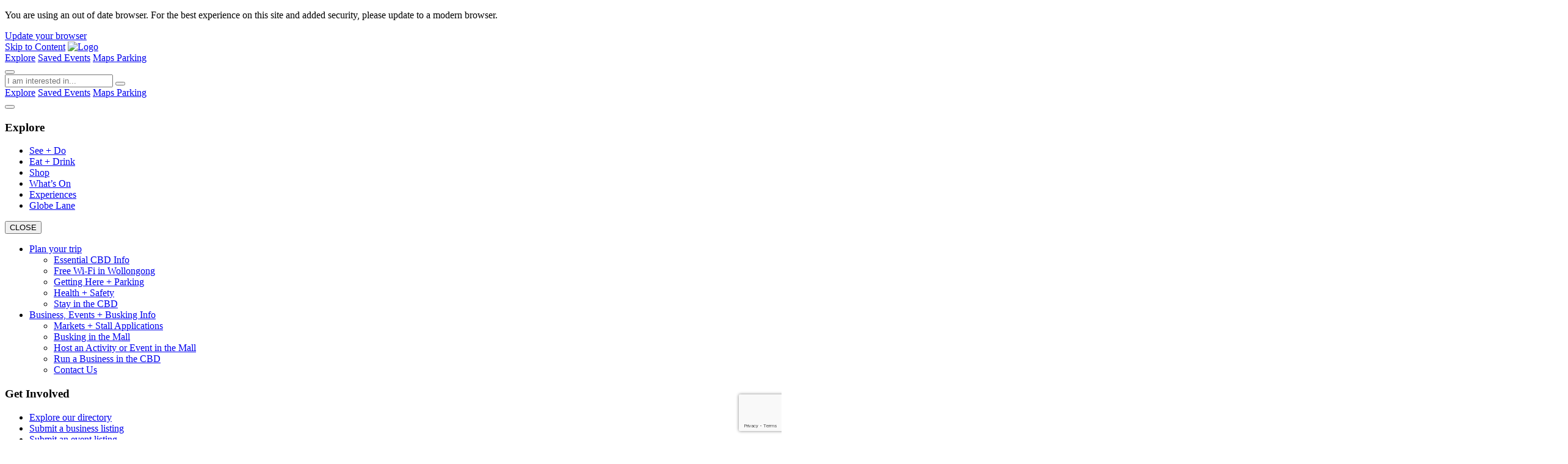

--- FILE ---
content_type: text/html; charset=UTF-8
request_url: https://wollongongcbd.com.au/our-directory/?business=galleries
body_size: 16786
content:

<!doctype html>
<html lang="en">

<head>
    <meta charset="UTF-8">
    <meta name="viewport" content="width=device-width, initial-scale=1.0">
    



<title>Wollongong CBD Business Directory</title>

<link rel="canonical" href="https://wollongongcbd.com.au/our-directory/" />

<meta name="description" content="Get ready to eat and drink, shop, pamper, stay or play in Wollongong. Our CBD businesses are run by passionate locals who are experts in their field. Which one will be your new favourite?">

<meta itemprop="name" content="Wollongong CBD Business Directory">
<meta itemprop="description" content="Get ready to eat and drink, shop, pamper, stay or play in Wollongong. Our CBD businesses are run by passionate locals who are experts in their field. Which one will be your new favourite?">
<meta itemprop="image" content="">

<meta property="og:title" content="Wollongong CBD Business Directory" />
<meta property="og:type" content="article" />
<meta property="og:image" content="" />
<meta property="og:description" content="Get ready to eat and drink, shop, pamper, stay or play in Wollongong. Our CBD businesses are run by passionate locals who are experts in their field. Which one will be your new favourite?" />
<meta property="og:url" content="https://wollongongcbd.com.au/our-directory/" />

<meta name="twitter:card" content="summary" />
<meta name="twitter:title" content="Wollongong CBD Business Directory" />
<meta name="twitter:description" content="Get ready to eat and drink, shop, pamper, stay or play in Wollongong. Our CBD businesses are run by passionate locals who are experts in their field. Which one will be your new favourite?" />
<meta name="twitter:url" content=https://wollongongcbd.com.au/our-directory/ />
<meta name="twitter:image" content= />
    <link href="//www.google-analytics.com" rel="dns-prefetch">
    <link href="https://wollongongcbd.com.au/wp-content/themes/Wollongong-CBD//assets/img/icons/favicon.ico" rel="shortcut icon">
    <link href="https://wollongongcbd.com.au/wp-content/themes/Wollongong-CBD//assets/img/icons/touch.png" rel="apple-touch-icon-precomposed">
    <link href="https://wollongongcbd.com.au/wp-content/themes/Wollongong-CBD//assets/img/icons/touch.png" rel="icon" sizes="192x192">

    <link href="https://fonts.googleapis.com/css2?family=Barlow:ital,wght@0,300;0,400;0,600;1,400&display=swap" rel="stylesheet">

    <meta name='robots' content='max-image-preview:large' />
	<style>img:is([sizes="auto" i], [sizes^="auto," i]) { contain-intrinsic-size: 3000px 1500px }</style>
	<link rel='stylesheet' id='tribe-events-pro-mini-calendar-block-styles-css' href='https://wollongongcbd.com.au/wp-content/plugins/events-calendar-pro/build/css/tribe-events-pro-mini-calendar-block.css?ver=7.7.12' media='all' />
<link rel='stylesheet' id='sbi_styles-css' href='https://wollongongcbd.com.au/wp-content/plugins/instagram-feed/css/sbi-styles.min.css?ver=6.10.0' media='all' />
<link rel='stylesheet' id='wp-block-library-css' href='https://wollongongcbd.com.au/wp-includes/css/dist/block-library/style.min.css?ver=6.8.3' media='all' />
<style id='classic-theme-styles-inline-css' type='text/css'>
/*! This file is auto-generated */
.wp-block-button__link{color:#fff;background-color:#32373c;border-radius:9999px;box-shadow:none;text-decoration:none;padding:calc(.667em + 2px) calc(1.333em + 2px);font-size:1.125em}.wp-block-file__button{background:#32373c;color:#fff;text-decoration:none}
</style>
<style id='global-styles-inline-css' type='text/css'>
:root{--wp--preset--aspect-ratio--square: 1;--wp--preset--aspect-ratio--4-3: 4/3;--wp--preset--aspect-ratio--3-4: 3/4;--wp--preset--aspect-ratio--3-2: 3/2;--wp--preset--aspect-ratio--2-3: 2/3;--wp--preset--aspect-ratio--16-9: 16/9;--wp--preset--aspect-ratio--9-16: 9/16;--wp--preset--color--black: #000000;--wp--preset--color--cyan-bluish-gray: #abb8c3;--wp--preset--color--white: #ffffff;--wp--preset--color--pale-pink: #f78da7;--wp--preset--color--vivid-red: #cf2e2e;--wp--preset--color--luminous-vivid-orange: #ff6900;--wp--preset--color--luminous-vivid-amber: #fcb900;--wp--preset--color--light-green-cyan: #7bdcb5;--wp--preset--color--vivid-green-cyan: #00d084;--wp--preset--color--pale-cyan-blue: #8ed1fc;--wp--preset--color--vivid-cyan-blue: #0693e3;--wp--preset--color--vivid-purple: #9b51e0;--wp--preset--gradient--vivid-cyan-blue-to-vivid-purple: linear-gradient(135deg,rgba(6,147,227,1) 0%,rgb(155,81,224) 100%);--wp--preset--gradient--light-green-cyan-to-vivid-green-cyan: linear-gradient(135deg,rgb(122,220,180) 0%,rgb(0,208,130) 100%);--wp--preset--gradient--luminous-vivid-amber-to-luminous-vivid-orange: linear-gradient(135deg,rgba(252,185,0,1) 0%,rgba(255,105,0,1) 100%);--wp--preset--gradient--luminous-vivid-orange-to-vivid-red: linear-gradient(135deg,rgba(255,105,0,1) 0%,rgb(207,46,46) 100%);--wp--preset--gradient--very-light-gray-to-cyan-bluish-gray: linear-gradient(135deg,rgb(238,238,238) 0%,rgb(169,184,195) 100%);--wp--preset--gradient--cool-to-warm-spectrum: linear-gradient(135deg,rgb(74,234,220) 0%,rgb(151,120,209) 20%,rgb(207,42,186) 40%,rgb(238,44,130) 60%,rgb(251,105,98) 80%,rgb(254,248,76) 100%);--wp--preset--gradient--blush-light-purple: linear-gradient(135deg,rgb(255,206,236) 0%,rgb(152,150,240) 100%);--wp--preset--gradient--blush-bordeaux: linear-gradient(135deg,rgb(254,205,165) 0%,rgb(254,45,45) 50%,rgb(107,0,62) 100%);--wp--preset--gradient--luminous-dusk: linear-gradient(135deg,rgb(255,203,112) 0%,rgb(199,81,192) 50%,rgb(65,88,208) 100%);--wp--preset--gradient--pale-ocean: linear-gradient(135deg,rgb(255,245,203) 0%,rgb(182,227,212) 50%,rgb(51,167,181) 100%);--wp--preset--gradient--electric-grass: linear-gradient(135deg,rgb(202,248,128) 0%,rgb(113,206,126) 100%);--wp--preset--gradient--midnight: linear-gradient(135deg,rgb(2,3,129) 0%,rgb(40,116,252) 100%);--wp--preset--font-size--small: 13px;--wp--preset--font-size--medium: 20px;--wp--preset--font-size--large: 36px;--wp--preset--font-size--x-large: 42px;--wp--preset--spacing--20: 0.44rem;--wp--preset--spacing--30: 0.67rem;--wp--preset--spacing--40: 1rem;--wp--preset--spacing--50: 1.5rem;--wp--preset--spacing--60: 2.25rem;--wp--preset--spacing--70: 3.38rem;--wp--preset--spacing--80: 5.06rem;--wp--preset--shadow--natural: 6px 6px 9px rgba(0, 0, 0, 0.2);--wp--preset--shadow--deep: 12px 12px 50px rgba(0, 0, 0, 0.4);--wp--preset--shadow--sharp: 6px 6px 0px rgba(0, 0, 0, 0.2);--wp--preset--shadow--outlined: 6px 6px 0px -3px rgba(255, 255, 255, 1), 6px 6px rgba(0, 0, 0, 1);--wp--preset--shadow--crisp: 6px 6px 0px rgba(0, 0, 0, 1);}:where(.is-layout-flex){gap: 0.5em;}:where(.is-layout-grid){gap: 0.5em;}body .is-layout-flex{display: flex;}.is-layout-flex{flex-wrap: wrap;align-items: center;}.is-layout-flex > :is(*, div){margin: 0;}body .is-layout-grid{display: grid;}.is-layout-grid > :is(*, div){margin: 0;}:where(.wp-block-columns.is-layout-flex){gap: 2em;}:where(.wp-block-columns.is-layout-grid){gap: 2em;}:where(.wp-block-post-template.is-layout-flex){gap: 1.25em;}:where(.wp-block-post-template.is-layout-grid){gap: 1.25em;}.has-black-color{color: var(--wp--preset--color--black) !important;}.has-cyan-bluish-gray-color{color: var(--wp--preset--color--cyan-bluish-gray) !important;}.has-white-color{color: var(--wp--preset--color--white) !important;}.has-pale-pink-color{color: var(--wp--preset--color--pale-pink) !important;}.has-vivid-red-color{color: var(--wp--preset--color--vivid-red) !important;}.has-luminous-vivid-orange-color{color: var(--wp--preset--color--luminous-vivid-orange) !important;}.has-luminous-vivid-amber-color{color: var(--wp--preset--color--luminous-vivid-amber) !important;}.has-light-green-cyan-color{color: var(--wp--preset--color--light-green-cyan) !important;}.has-vivid-green-cyan-color{color: var(--wp--preset--color--vivid-green-cyan) !important;}.has-pale-cyan-blue-color{color: var(--wp--preset--color--pale-cyan-blue) !important;}.has-vivid-cyan-blue-color{color: var(--wp--preset--color--vivid-cyan-blue) !important;}.has-vivid-purple-color{color: var(--wp--preset--color--vivid-purple) !important;}.has-black-background-color{background-color: var(--wp--preset--color--black) !important;}.has-cyan-bluish-gray-background-color{background-color: var(--wp--preset--color--cyan-bluish-gray) !important;}.has-white-background-color{background-color: var(--wp--preset--color--white) !important;}.has-pale-pink-background-color{background-color: var(--wp--preset--color--pale-pink) !important;}.has-vivid-red-background-color{background-color: var(--wp--preset--color--vivid-red) !important;}.has-luminous-vivid-orange-background-color{background-color: var(--wp--preset--color--luminous-vivid-orange) !important;}.has-luminous-vivid-amber-background-color{background-color: var(--wp--preset--color--luminous-vivid-amber) !important;}.has-light-green-cyan-background-color{background-color: var(--wp--preset--color--light-green-cyan) !important;}.has-vivid-green-cyan-background-color{background-color: var(--wp--preset--color--vivid-green-cyan) !important;}.has-pale-cyan-blue-background-color{background-color: var(--wp--preset--color--pale-cyan-blue) !important;}.has-vivid-cyan-blue-background-color{background-color: var(--wp--preset--color--vivid-cyan-blue) !important;}.has-vivid-purple-background-color{background-color: var(--wp--preset--color--vivid-purple) !important;}.has-black-border-color{border-color: var(--wp--preset--color--black) !important;}.has-cyan-bluish-gray-border-color{border-color: var(--wp--preset--color--cyan-bluish-gray) !important;}.has-white-border-color{border-color: var(--wp--preset--color--white) !important;}.has-pale-pink-border-color{border-color: var(--wp--preset--color--pale-pink) !important;}.has-vivid-red-border-color{border-color: var(--wp--preset--color--vivid-red) !important;}.has-luminous-vivid-orange-border-color{border-color: var(--wp--preset--color--luminous-vivid-orange) !important;}.has-luminous-vivid-amber-border-color{border-color: var(--wp--preset--color--luminous-vivid-amber) !important;}.has-light-green-cyan-border-color{border-color: var(--wp--preset--color--light-green-cyan) !important;}.has-vivid-green-cyan-border-color{border-color: var(--wp--preset--color--vivid-green-cyan) !important;}.has-pale-cyan-blue-border-color{border-color: var(--wp--preset--color--pale-cyan-blue) !important;}.has-vivid-cyan-blue-border-color{border-color: var(--wp--preset--color--vivid-cyan-blue) !important;}.has-vivid-purple-border-color{border-color: var(--wp--preset--color--vivid-purple) !important;}.has-vivid-cyan-blue-to-vivid-purple-gradient-background{background: var(--wp--preset--gradient--vivid-cyan-blue-to-vivid-purple) !important;}.has-light-green-cyan-to-vivid-green-cyan-gradient-background{background: var(--wp--preset--gradient--light-green-cyan-to-vivid-green-cyan) !important;}.has-luminous-vivid-amber-to-luminous-vivid-orange-gradient-background{background: var(--wp--preset--gradient--luminous-vivid-amber-to-luminous-vivid-orange) !important;}.has-luminous-vivid-orange-to-vivid-red-gradient-background{background: var(--wp--preset--gradient--luminous-vivid-orange-to-vivid-red) !important;}.has-very-light-gray-to-cyan-bluish-gray-gradient-background{background: var(--wp--preset--gradient--very-light-gray-to-cyan-bluish-gray) !important;}.has-cool-to-warm-spectrum-gradient-background{background: var(--wp--preset--gradient--cool-to-warm-spectrum) !important;}.has-blush-light-purple-gradient-background{background: var(--wp--preset--gradient--blush-light-purple) !important;}.has-blush-bordeaux-gradient-background{background: var(--wp--preset--gradient--blush-bordeaux) !important;}.has-luminous-dusk-gradient-background{background: var(--wp--preset--gradient--luminous-dusk) !important;}.has-pale-ocean-gradient-background{background: var(--wp--preset--gradient--pale-ocean) !important;}.has-electric-grass-gradient-background{background: var(--wp--preset--gradient--electric-grass) !important;}.has-midnight-gradient-background{background: var(--wp--preset--gradient--midnight) !important;}.has-small-font-size{font-size: var(--wp--preset--font-size--small) !important;}.has-medium-font-size{font-size: var(--wp--preset--font-size--medium) !important;}.has-large-font-size{font-size: var(--wp--preset--font-size--large) !important;}.has-x-large-font-size{font-size: var(--wp--preset--font-size--x-large) !important;}
:where(.wp-block-post-template.is-layout-flex){gap: 1.25em;}:where(.wp-block-post-template.is-layout-grid){gap: 1.25em;}
:where(.wp-block-columns.is-layout-flex){gap: 2em;}:where(.wp-block-columns.is-layout-grid){gap: 2em;}
:root :where(.wp-block-pullquote){font-size: 1.5em;line-height: 1.6;}
</style>
<link rel="preload" href="https://wollongongcbd.com.au/wp-content/themes/Wollongong-CBD/assets/css/style.css?ver=1768872337386" as="style">
<link rel='stylesheet' id='fx-styles-css' href='https://wollongongcbd.com.au/wp-content/themes/Wollongong-CBD/assets/css/style.css?ver=1768872337386' media='all' />
<link rel="https://api.w.org/" href="https://wollongongcbd.com.au/wp-json/" /><link rel="alternate" title="JSON" type="application/json" href="https://wollongongcbd.com.au/wp-json/wp/v2/pages/163" /><link rel="alternate" title="oEmbed (JSON)" type="application/json+oembed" href="https://wollongongcbd.com.au/wp-json/oembed/1.0/embed?url=https%3A%2F%2Fwollongongcbd.com.au%2Four-directory%2F" />
<link rel="alternate" title="oEmbed (XML)" type="text/xml+oembed" href="https://wollongongcbd.com.au/wp-json/oembed/1.0/embed?url=https%3A%2F%2Fwollongongcbd.com.au%2Four-directory%2F&#038;format=xml" />
<meta name="tec-api-version" content="v1"><meta name="tec-api-origin" content="https://wollongongcbd.com.au"><link rel="alternate" href="https://wollongongcbd.com.au/wp-json/tribe/events/v1/" /><link rel="icon" href="https://wollongongcbd.com.au/wp-content/uploads/2020/12/cropped-favicon.ico-32x32.png" sizes="32x32" />
<link rel="icon" href="https://wollongongcbd.com.au/wp-content/uploads/2020/12/cropped-favicon.ico-192x192.png" sizes="192x192" />
<link rel="apple-touch-icon" href="https://wollongongcbd.com.au/wp-content/uploads/2020/12/cropped-favicon.ico-180x180.png" />
<meta name="msapplication-TileImage" content="https://wollongongcbd.com.au/wp-content/uploads/2020/12/cropped-favicon.ico-270x270.png" />

            <script>
            (function(w, d, s, l, i) {
                w[l] = w[l] || [];
                w[l].push({
                    'gtm.start': new Date().getTime(),
                    event: 'gtm.js'
                });
                var f = d.getElementsByTagName(s)[0],
                    j = d.createElement(s),
                    dl = l != 'dataLayer' ? '&l=' + l : '';
                j.async = true;
                j.src =
                    'https://www.googletagmanager.com/gtm.js?id=' + i + dl;
                f.parentNode.insertBefore(j, f);
            })(window, document, 'script', 'dataLayer', 'GTM-K2XHPCH');
        </script>
    </head>

<body class="wp-singular page-template page-template-page-directory page-template-page-directory-php page page-id-163 wp-theme-Wollongong-CBD tribe-no-js our-directory tribe-theme-Wollongong-CBD">
    <noscript><iframe src="https://www.googletagmanager.com/ns.html?id=GTM-K2XHPCH"
            height="0" width="0" style="display:none;visibility:hidden"></iframe></noscript>


    <div class="ie-notice">
        <div class="container">
            <p>
                You are using an out of date browser. For the best experience on this site and added security, please update to a modern browser.
            </p>
            <a class="btn" href="http://outdatedbrowser.com">Update your browser</a>
        </div>
    </div>
    
    <header class="header " role="banner">
                <div class="container">
            <div class="header__body">
                <a class="skip-link" href="#main-content" tabindex="1">Skip to Content</a>
                <a href="https://wollongongcbd.com.au" class="header__logo">
                    <img src='https://wollongongcbd.com.au/wp-content/themes/Wollongong-CBD/assets/img/logo-curve.png' alt="Logo" />
                </a>
                <div class="header__links">
                    
<div class="toolbar">
    <a class="toolbar__item toolbar__explore icon--menu" 
    href="https://wollongongcbd.com.au">Explore</a>
    <a href="https://wollongongcbd.com.au/my-favourites/" class="toolbar__item toolbar__favorite icon--heart btn--incognito">
        <span><span class="favourite-count"></span> Saved</span>
    </a>
    <a class="toolbar__item toolbar__calendar icon--calendar" 
    href="https://wollongongcbd.com.au/events/">Events</a>
    <a class="toolbar__item toolbar__maps icon--map-marker" 
    href="https://wollongongcbd.com.au/cbd-info/getting-here/#getting-here-maps">
        Maps    </a>
    <a class="toolbar__item toolbar__parking icon--car"
    href="https://wollongongcbd.com.au/cbd-info/getting-here-around">
        Parking    </a>
</div>                    <button type="button" class="nav-icon nav-trigger">
                        <div></div>
                    </button>
                </div>
            </div>
        </div>
    </header>
    
<nav class="slide-nav">
    <div class="slide-nav__top">
        <div class="container">
            <div class="slide-nav__top__bar">
                
<form class="search-form" autocomplete="off" method="get" action="https://wollongongcbd.com.au" role="search">
    <input class="search-form__input" type="search" name="s" placeholder="I am interested in...">
    <button type="submit" class="search-form__submit btn--incognito icon--search"></button>
</form>
                <div class="header__links">
                    
<div class="toolbar">
    <a class="toolbar__item toolbar__explore icon--menu" 
    href="https://wollongongcbd.com.au">Explore</a>
    <a href="https://wollongongcbd.com.au/my-favourites/" class="toolbar__item toolbar__favorite icon--heart btn--incognito">
        <span><span class="favourite-count"></span> Saved</span>
    </a>
    <a class="toolbar__item toolbar__calendar icon--calendar" 
    href="https://wollongongcbd.com.au/events/">Events</a>
    <a class="toolbar__item toolbar__maps icon--map-marker" 
    href="https://wollongongcbd.com.au/cbd-info/getting-here/#getting-here-maps">
        Maps    </a>
    <a class="toolbar__item toolbar__parking icon--car"
    href="https://wollongongcbd.com.au/cbd-info/getting-here-around">
        Parking    </a>
</div>                    <button type="button" class="nav-icon nav-trigger">
                        <div></div>
                    </button>
                </div>
            </div>
            <div class="slide-nav__top__menu">
                <h3 class="slide-nav__top__menu__title">Explore</h3>
                <ul><li id="menu-item-180" class="menu-item menu-item-type-post_type menu-item-object-page menu-item-180"><a href="https://wollongongcbd.com.au/see-do/">See + Do</a></li>
<li id="menu-item-179" class="menu-item menu-item-type-post_type menu-item-object-page menu-item-179"><a href="https://wollongongcbd.com.au/eat-drink/">Eat + Drink</a></li>
<li id="menu-item-178" class="menu-item menu-item-type-post_type menu-item-object-page menu-item-178"><a href="https://wollongongcbd.com.au/shopping/">Shop</a></li>
<li id="menu-item-227" class="menu-item menu-item-type-post_type menu-item-object-page menu-item-227"><a href="https://wollongongcbd.com.au/whats-on/">What’s On</a></li>
<li id="menu-item-220" class="menu-item menu-item-type-post_type menu-item-object-page menu-item-220"><a href="https://wollongongcbd.com.au/experience/">Experiences</a></li>
<li id="menu-item-76303" class="menu-item menu-item-type-post_type menu-item-object-page menu-item-76303"><a href="https://wollongongcbd.com.au/globe-lane/">Globe Lane</a></li>
</ul>            </div>
        </div>
    </div>
    <div class="slide-nav__bottom">
        <button class="slide-nav__bottom__close btn--incognito">CLOSE</button>
        <div class="container">
            <div class="slide-nav__bottom__left">
                <ul><li id="menu-item-188" class="menu-item menu-item-type-custom menu-item-object-custom menu-item-has-children menu-item-188"><a href="#">Plan your trip</a>
<ul class="sub-menu">
	<li id="menu-item-204" class="menu-item menu-item-type-post_type menu-item-object-page menu-item-204"><a href="https://wollongongcbd.com.au/cbd-info/">Essential CBD Info</a></li>
	<li id="menu-item-197" class="menu-item menu-item-type-post_type menu-item-object-page menu-item-197"><a href="https://wollongongcbd.com.au/cbd-info/free-wifi/">Free Wi-Fi in Wollongong</a></li>
	<li id="menu-item-189" class="menu-item menu-item-type-post_type menu-item-object-page menu-item-189"><a href="https://wollongongcbd.com.au/cbd-info/getting-here-around/">Getting Here + Parking</a></li>
	<li id="menu-item-196" class="menu-item menu-item-type-post_type menu-item-object-page menu-item-196"><a href="https://wollongongcbd.com.au/cbd-info/health-safety/">Health + Safety</a></li>
	<li id="menu-item-195" class="menu-item menu-item-type-post_type menu-item-object-page menu-item-195"><a href="https://wollongongcbd.com.au/cbd-info/stay/">Stay in the CBD</a></li>
</ul>
</li>
<li id="menu-item-203" class="menu-item menu-item-type-custom menu-item-object-custom menu-item-has-children menu-item-203"><a href="#">Business, Events + Busking Info</a>
<ul class="sub-menu">
	<li id="menu-item-208" class="menu-item menu-item-type-post_type menu-item-object-page menu-item-208"><a href="https://wollongongcbd.com.au/cbd-info/markets-stall-application/">Markets + Stall Applications</a></li>
	<li id="menu-item-205" class="menu-item menu-item-type-post_type menu-item-object-page menu-item-205"><a href="https://wollongongcbd.com.au/cbd-info/music-busking/">Busking in the Mall</a></li>
	<li id="menu-item-206" class="menu-item menu-item-type-post_type menu-item-object-page menu-item-206"><a href="https://wollongongcbd.com.au/cbd-info/mall-events-promotions/">Host an Activity or Event in the Mall</a></li>
	<li id="menu-item-1110" class="menu-item menu-item-type-custom menu-item-object-custom menu-item-1110"><a href="https://wollongong.nsw.gov.au/business-in-wollongong/business-information-support">Run a Business in the CBD</a></li>
	<li id="menu-item-207" class="menu-item menu-item-type-post_type menu-item-object-page menu-item-207"><a href="https://wollongongcbd.com.au/contact-us/">Contact Us</a></li>
</ul>
</li>
</ul>            </div>
            <div class="slide-nav__bottom__right">
                <h3 class="slide-nav__bottom__right__title">Get Involved</h3>
                <ul><li id="menu-item-2770" class="menu-item menu-item-type-post_type menu-item-object-page current-menu-item page_item page-item-163 current_page_item menu-item-2770"><a href="https://wollongongcbd.com.au/our-directory/" aria-current="page">Explore our directory</a></li>
<li id="menu-item-187" class="menu-item menu-item-type-post_type menu-item-object-page menu-item-187"><a href="https://wollongongcbd.com.au/submit-a-listing/">Submit a business listing</a></li>
<li id="menu-item-186" class="menu-item menu-item-type-post_type menu-item-object-page menu-item-186"><a href="https://wollongongcbd.com.au/submit-an-event/">Submit an event listing</a></li>
<li id="menu-item-531" class="menu-item menu-item-type-post_type menu-item-object-page menu-item-531"><a href="https://wollongongcbd.com.au/cbd-info/music-busking/">Apply to busk</a></li>
</ul>            </div>
        </div>
        <div class="slide-nav__curve" style="background-image: url('https://wollongongcbd.com.au/wp-content/themes/Wollongong-CBD/assets/img/curve-menu.png');">

        </div>
    </div>
</nav>

        <div class="cookie-notice">
        <div class="container">
            <div class="cookie-notice__inner">
                <p class="cookie-notice__content icon--comment">This site uses cookies to provide you with a great user expience. By using Wollongong CBD, you accept our <a href="https://www.wollongong.nsw.gov.au/links/terms" target="_blank">use of cookies</a>.
                </p>
                <button class="btn--incognito cookie-notice__close">Close</button>
            </div>
        </div>
    </div>

        <main role="main" class="main page-directory">
            <section class="page-directory__filter">
                <div class="container">
                    
<span class="page-directory__filter__label">Filter</span>
<div class="page-directory__filter__wrapper">
  <div class="filter-select-wrapper">
    <span class="filter-select-label">What:</span>
    <select title="Directory Business Filter" name="directory-business-filter" class="filter-select directory-filter__business">
      <option value="all-businesses" 
            >All Businesses</option>
      <option  value="accommodation">Accommodation</option><option  value="art">Art</option><option  value="art-design">Art + Design</option><option  value="boutique-bars">Boutique Bars</option><option  value="breakfast">Breakfast</option><option  value="business">Business</option><option  value="cafes-casual-dining">Cafes + Casual Dining</option><option  value="catering">Catering</option><option  value="cheap-eats">Cheap Eats</option><option  value="christmas">Christmas</option><option  value="christmas-gift-shopping">Christmas Gifts</option><option  value="coffee">Coffee</option><option  value="creative-spaces">Creative Spaces</option><option  value="crown-lane">Crown Lane</option><option  value="crown-street-mall">Crown Street Mall</option><option  value="cultural-events">Cultural Events</option><option  value="dine-discover">Dine + Discover</option><option  value="exhibitions">Exhibitions</option><option  value="fashion">Fashion</option><option  value="food-drink">Food + Drink</option><option  value="formalwear">Formalwear</option><option  value="free-activities">Free Activities</option><option selected value="galleries">Galleries</option><option  value="gaming">Gaming</option><option  value="globe-lane">Globe Lane</option><option  value="hair-and-beauty">Hair and Beauty</option><option  value="health-wellbeing">Health + Wellbeing</option><option  value="homewares">Homewares</option><option  value="italian">Italian</option><option  value="japanese">Japanese</option><option  value="korean">Korean</option><option  value="laneways">Laneways</option><option  value="markets">Markets</option><option  value="music-theatre">Music + Theatre Venues</option><option  value="nature">Nature</option><option  value="party-venue">Party Venues</option><option  value="pizza">Pizza</option><option  value="pop-culture-comics">Pop Culture / Comics</option><option  value="public-art">Public Art</option><option  value="bar">Pubs &amp; Bars</option><option  value="restaurants">Restaurants</option><option  value="seafood">Seafood</option><option  value="services">Services</option><option  value="shopping">Shopping</option><option  value="street-food">Street Food</option><option  value="studios">Studios</option><option  value="surf">Surf</option><option  value="sweet-treats">Sweet Treats</option><option  value="corporate-team-events">Team Events</option><option  value="things-to-do">Things to Do</option><option  value="uncategorized">Uncategorized</option><option  value="vintage">Vintage</option><option  value="wander-wollongong">Wander Wollongong</option>    </select>
  </div>
  <div class="filter-select-wrapper">
    <span class="filter-select-label">When:</span>
    <select title="Directory Time Filter" name="directory-time-filter" class="filter-select directory-filter__time">
      <option value="anytime" 
            >Anytime</option>
      <option  value="evening">Evening</option><option  value="lunchtime">Lunch</option><option  value="morning">Morning</option><option  value="weekdays">Weekdays</option><option  value="weekend">Weekend</option>    </select>
  </div>
  <div class="filter-select-wrapper">
    <span class="filter-select-label">Where:</span>
    <select title="Directory Place Filter" name="directory-place-filter" class="filter-select directory-filter__place">
      <option value="all-places" 
            >All places</option>
      <option  value="arts-precinct">Arts Precinct</option><option  value="crown-st-mall">Crown St Mall</option><option  value="crown-street">Crown Street</option><option  value="eastern-kembla-market-sts">Eastern Kembla &amp; Market Sts</option><option  value="globe-lane">Globe Lane</option><option  value="burelli-street">Lower CBD + Burelli St</option><option  value="north-beach-harbour">North Beach + Harbour</option><option  value="up-crown-street">Upper Crown Street</option><option  value="up-keira-street">Upper Keira Street</option>    </select>
  </div>
</div>                </div>
            </section>
            <section class="page-directory__main">
                <div class="container">
                    <div class="page-directory__content">
                        <h1 class="page-directory__title main-heading">Explore our directory</h1>
                        <h2 class="page-directory__subtitle">Find a local business</h2>
                        <div class="page-directory__description">
                            
<p>Get ready to eat and drink, shop, pamper, stay or play in Wollongong. Our CBD businesses are run by passionate locals who are experts in their field. Which one will be your new favourite?</p>



<p>Check back in regularly, we&#8217;re busy adding new listings every day!</p>
                        </div>
                    </div>
                    <div class="page-directory__list">
                        
<div class="directory-list__wrapper">
  <p class="directory-list__label">
    Showing results of
    <span class="filter__label__item">Galleries</span>
    <span class="filter__label__item">Anytime</span>
    <span class="filter__label__item">All Places</span>
  </p>
  <div class="row">
            <div class="col-md-4">
          
<a href="https://wollongongcbd.com.au/directories/nosila-gallery/" class="directory-item">
  <div class="directory-item__image"
style="background-image: url(https://wollongongcbd.com.au/wp-content/uploads/2023/04/IMG_0513-1200x800.jpg);">
        <div class="directory-item__logo-wrapper">
      <img src="https://wollongongcbd.com.au/wp-content/uploads/2023/04/NOSILA-GALLERY_CMYK_COLOUR-1-scaled.jpg" 
        alt="NOSILA Gallery" class="directory-item__logo">
    </div>
        <button class="btn--favourite" data-id="18470"></button>
  </div>
  <div class="directory-item__content">
    <h4 class="directory-item__title">NOSILA Gallery</h4>
        <p class="directory-item__category">Art, Art + Design, Crown Street Mall, Galleries, Things to Do, Wander Wollongong</p>
      </div>
</a>
        </div>
            <div class="col-md-4">
          
<a href="https://wollongongcbd.com.au/directories/project-contemporary-artspace/" class="directory-item">
  <div class="directory-item__image"
style="background-image: url(https://wollongongcbd.com.au/wp-content/uploads/2023/05/IMG_0205-1200x800.jpg);">
        <div class="directory-item__logo-wrapper">
      <img src="https://wollongongcbd.com.au/wp-content/uploads/2023/04/project-contemporary-artspace.jpg" 
        alt="Project Contemporary Artspace" class="directory-item__logo">
    </div>
        <button class="btn--favourite" data-id="18709"></button>
  </div>
  <div class="directory-item__content">
    <h4 class="directory-item__title">Project Contemporary Artspace</h4>
        <p class="directory-item__category">Art, Art + Design, Galleries, Wander Wollongong</p>
      </div>
</a>
        </div>
            <div class="col-md-4">
          
<a href="https://wollongongcbd.com.au/directories/society-city/" class="directory-item">
  <div class="directory-item__image"
style="background-image: url(https://wollongongcbd.com.au/wp-content/uploads/2025/04/Society-City-1200x800.jpg);">
        <div class="directory-item__logo-wrapper">
      <img src="https://wollongongcbd.com.au/wp-content/uploads/2023/04/F718EF12-649E-4C24-86BE-52E6CBB6E99A.jpeg" 
        alt="Society City" class="directory-item__logo">
    </div>
        <button class="btn--favourite" data-id="18683"></button>
  </div>
  <div class="directory-item__content">
    <h4 class="directory-item__title">Society City</h4>
        <p class="directory-item__category">Art, Art + Design, Boutique Bars, Cafes + Casual Dining, Creative Spaces, Free Activities, Galleries, Markets, Music + Theatre Venues, Shopping, Things to Do, Wander Wollongong</p>
      </div>
</a>
        </div>
            <div class="col-md-4">
          
<a href="https://wollongongcbd.com.au/directories/tafe-nsw-wollongong-west/" class="directory-item">
  <div class="directory-item__image"
style="background-image: url(https://wollongongcbd.com.au/wp-content/uploads/2023/05/TAFE-Photography-1200x800.jpg);">
        <div class="directory-item__logo-wrapper">
      <img src="https://wollongongcbd.com.au/wp-content/uploads/2023/05/TAFE-NSW-endorsed-coupled-logo-Interim-RGB.jpg" 
        alt="TAFE NSW &#8211; Wollongong West" class="directory-item__logo">
    </div>
        <button class="btn--favourite" data-id="19932"></button>
  </div>
  <div class="directory-item__content">
    <h4 class="directory-item__title">TAFE NSW &#8211; Wollongong West</h4>
        <p class="directory-item__category">Art, Art + Design, Galleries, Wander Wollongong</p>
      </div>
</a>
        </div>
            <div class="col-md-4">
          
<a href="https://wollongongcbd.com.au/directories/wollongong-art-gallery/" class="directory-item">
  <div class="directory-item__image"
style="background-image: url(https://wollongongcbd.com.au/wp-content/uploads/2020/11/IMG_0575-1200x800.jpg);">
        <div class="directory-item__logo-wrapper">
      <img src="https://wollongongcbd.com.au/wp-content/uploads/2020/11/Wollongong-Art-Gallery-Logo.jpg" 
        alt="Wollongong Art Gallery" class="directory-item__logo">
    </div>
        <button class="btn--favourite" data-id="153"></button>
  </div>
  <div class="directory-item__content">
    <h4 class="directory-item__title">Wollongong Art Gallery</h4>
        <p class="directory-item__category">Art, Art + Design, Exhibitions, Free Activities, Galleries, Things to Do, Wander Wollongong</p>
      </div>
</a>
        </div>
      </div>
  <div class="directory-list__bottom filter-list__bottom">
                  <p class="filter-list__bottom__message">Check back soon, we're as busy as a fly in pie adding more directories!</p>
            </div>
</div>                    </div>
                </div>
                <svg class="shape-curve" xmlns="http://www.w3.org/2000/svg" preserveAspectRatio="none" width="1440.616" height="262.651" viewBox="0 0 1440.616 262.651">
  <path id="Path_482" data-name="Path 482" d="M2741.244,759.845H1300.628s1410.53-74.678,1439.979-262.651C2740.607,598.9,2741.244,759.845,2741.244,759.845Z" transform="translate(-1300.628 -497.194)" />
</svg>
            </section>
        </main>
        <div class="related-stories">
  <div class="container">
            <div class="related-stories__heading">
            <h3 class="related-stories__title main-heading">Recent Stories.</h3>
            <a href="https://wollongongcbd.com.au/experience/" class="related-stories__link underline-link">View All Stories</a>
        </div>
        <div class="related-stories__list">
            <div class="row">
                <div class="col-md-6">
                
<a href="https://wollongongcbd.com.au/crown-lane-now-and-then/" class="related-story-item">
  <div class="related-story-item__image" 
  style="background-image: url(https://wollongongcbd.com.au/wp-content/uploads/2022/06/Untitled-design-26-1200x900.png);"></div>
  <div class="related-story-item__content">
    <div class="related-story-item__content__top">
            <span class="related-story-item__category">Crown Lane, Things to Do</span>
            <h4 class="related-story-item__title">Crown Lane &#8211; Now and Then</h4>
    </div>
    <span class="related-story-item__date">Published 12 Dec 2025</span>
  </div>
</a>            </div>
                <div class="col-md-6">
                
<a href="https://wollongongcbd.com.au/the-ultimate-gift-guide-for-every-vibe/" class="related-story-item">
  <div class="related-story-item__image" 
  style="background-image: url(https://wollongongcbd.com.au/wp-content/uploads/2025/12/Your-paragraph-text-6-1200x900.png);"></div>
  <div class="related-story-item__content">
    <div class="related-story-item__content__top">
            <span class="related-story-item__category">Christmas, Christmas Gifts, Crown Street Mall, Fashion, Homewares, Shopping, Things to Do</span>
            <h4 class="related-story-item__title">The Ultimate Gift Guide for Every Vibe</h4>
    </div>
    <span class="related-story-item__date">Published 01 Dec 2025</span>
  </div>
</a>            </div>
                <div class="col-md-6">
                
<a href="https://wollongongcbd.com.au/the-ultimate-kids-gift-guide/" class="related-story-item">
  <div class="related-story-item__image" 
  style="background-image: url(https://wollongongcbd.com.au/wp-content/uploads/2025/11/SANTAPARADE-179-1200x800.jpg);"></div>
  <div class="related-story-item__content">
    <div class="related-story-item__content__top">
            <span class="related-story-item__category">Christmas, Christmas Gifts, Crown Street Mall, Shopping, Things to Do</span>
            <h4 class="related-story-item__title">The Ultimate Kids Gift Guide</h4>
    </div>
    <span class="related-story-item__date">Published 25 Nov 2025</span>
  </div>
</a>            </div>
                <div class="col-md-6">
                
<a href="https://wollongongcbd.com.au/the-best-places-to-watch-the-triathlon/" class="related-story-item">
  <div class="related-story-item__image" 
  style="background-image: url(https://wollongongcbd.com.au/wp-content/uploads/2025/10/Wollongong-City-5.5.2020.6-1200x486.jpg);"></div>
  <div class="related-story-item__content">
    <div class="related-story-item__content__top">
            <span class="related-story-item__category">Food + Drink, Free Activities, Things to Do</span>
            <h4 class="related-story-item__title">The best places to watch the Triathlon</h4>
    </div>
    <span class="related-story-item__date">Published 14 Oct 2025</span>
  </div>
</a>            </div>
            </div>
    </div>
        </div>
</div>


        
<div class="pre-footer">
  
  

<div class="section section--quicklinks">
    <div class="container">
        <div class="section--quicklinks__text">
          <h3 class="section--quicklinks__title main-heading">Plan your visit</h3>
          <p class="section--quicklinks__description">Make the most of our city. We’ve got you covered with city info, maps, transport tips and places to stay.</p>
        </div>
        <div class="section--quicklinks__links">
          <div class="row">
                          <div class="col-md-6">
                <a 
                href="https://wollongongcbd.com.au/cbd-info/getting-here-around/" 
                target=""
                class="section--quicklinks__item quicklinks-item">
                  <span class="quicklinks-item__icon 
                  icon--car"></span>
                  <h4 class="quicklinks-item__title">Getting Here + Around</h4>
                </a>
              </div>
                          <div class="col-md-6">
                <a 
                href="https://wollongongcbd.com.au/cbd-info/stay/" 
                target="_blank"
                class="section--quicklinks__item quicklinks-item">
                  <span class="quicklinks-item__icon 
                  icon--bed"></span>
                  <h4 class="quicklinks-item__title">Accommodation</h4>
                </a>
              </div>
                          <div class="col-md-6">
                <a 
                href="https://wollongongcbd.com.au/cbd-info/" 
                target=""
                class="section--quicklinks__item quicklinks-item">
                  <span class="quicklinks-item__icon 
                  icon--map-marker"></span>
                  <h4 class="quicklinks-item__title">Essential Info</h4>
                </a>
              </div>
                          <div class="col-md-6">
                <a 
                href="https://wollongongcbd.com.au/cbd-info/free-wifi/" 
                target=""
                class="section--quicklinks__item quicklinks-item">
                  <span class="quicklinks-item__icon 
                  icon--wifi"></span>
                  <h4 class="quicklinks-item__title">Free Wifi</h4>
                </a>
              </div>
                      </div>
        </div>
    </div>
</div>


<div class="section section--instagram">
    <div class="section--instagram__inner">
      <div class="section--instagram__text">
        <h3 class="section--instagram__title main-heading">Share your city</h3>
        <a class="section--instagram__link" 
        href="https://www.instagram.com/explore/tags/wollongongcbd/" target="_blank">#wollongongCBD</a>
        <div class="section--instagram__social">
          <span class="section--instagram__social__label">Connect with us</span>
          <a href="https://www.facebook.com/wollongongcbd.official" 
          target="_blank" class="section--instagram__social__facebook icon--facebook"></a>
          <a href="https://www.instagram.com/wollongongcbd/" 
          target="_blank" class="section--instagram__social__instagram icon--instagram"></a>
          <a href="https://www.youtube.com/channel/UC0qV9kMJfmRAVme6hiiQ4Zg" 
          target="_blank" class="section--instagram__social__instagram icon--youtube"></a>
        </div>
      </div>
      <div class="section--instagram__feed">
        
<div id="sb_instagram"  class="sbi sbi_mob_col_1 sbi_tab_col_2 sbi_col_1" style="padding-bottom: 20px; width: 100%;"	 data-feedid="*1"  data-res="auto" data-cols="1" data-colsmobile="1" data-colstablet="2" data-num="12" data-nummobile="" data-item-padding="10"	 data-shortcode-atts="{&quot;showbutton&quot;:&quot;false&quot;,&quot;showfollow&quot;:&quot;false&quot;,&quot;showheader&quot;:&quot;false&quot;}"  data-postid="93641" data-locatornonce="7632c4cb2e" data-imageaspectratio="1:1" data-sbi-flags="favorLocal">
	
	<div id="sbi_images"  style="gap: 20px;">
			</div>

	<div id="sbi_load" >

	
			<span class="sbi_follow_btn" >
			<a target="_blank"
				rel="nofollow noopener"  href="https://www.instagram.com/17841441722458007/">
				<svg class="svg-inline--fa fa-instagram fa-w-14" aria-hidden="true" data-fa-processed="" aria-label="Instagram" data-prefix="fab" data-icon="instagram" role="img" viewBox="0 0 448 512">
                    <path fill="currentColor" d="M224.1 141c-63.6 0-114.9 51.3-114.9 114.9s51.3 114.9 114.9 114.9S339 319.5 339 255.9 287.7 141 224.1 141zm0 189.6c-41.1 0-74.7-33.5-74.7-74.7s33.5-74.7 74.7-74.7 74.7 33.5 74.7 74.7-33.6 74.7-74.7 74.7zm146.4-194.3c0 14.9-12 26.8-26.8 26.8-14.9 0-26.8-12-26.8-26.8s12-26.8 26.8-26.8 26.8 12 26.8 26.8zm76.1 27.2c-1.7-35.9-9.9-67.7-36.2-93.9-26.2-26.2-58-34.4-93.9-36.2-37-2.1-147.9-2.1-184.9 0-35.8 1.7-67.6 9.9-93.9 36.1s-34.4 58-36.2 93.9c-2.1 37-2.1 147.9 0 184.9 1.7 35.9 9.9 67.7 36.2 93.9s58 34.4 93.9 36.2c37 2.1 147.9 2.1 184.9 0 35.9-1.7 67.7-9.9 93.9-36.2 26.2-26.2 34.4-58 36.2-93.9 2.1-37 2.1-147.8 0-184.8zM398.8 388c-7.8 19.6-22.9 34.7-42.6 42.6-29.5 11.7-99.5 9-132.1 9s-102.7 2.6-132.1-9c-19.6-7.8-34.7-22.9-42.6-42.6-11.7-29.5-9-99.5-9-132.1s-2.6-102.7 9-132.1c7.8-19.6 22.9-34.7 42.6-42.6 29.5-11.7 99.5-9 132.1-9s102.7-2.6 132.1 9c19.6 7.8 34.7 22.9 42.6 42.6 11.7 29.5 9 99.5 9 132.1s2.7 102.7-9 132.1z"></path>
                </svg>				<span>Follow on Instagram</span>
			</a>
		</span>
	
</div>
		<span class="sbi_resized_image_data" data-feed-id="*1"
		  data-resized="[]">
	</span>
	</div>

      </div>
      <div class="section--instagram__social section--instagram__social--mobile">
        <span class="section--instagram__social__label">Connect with us</span>
        <a href="https://www.facebook.com/wollongongcbd.official" 
        target="_blank" class="section--instagram__social__facebook icon--facebook"></a>
        <a href="https://www.instagram.com/wollongongcbd/" 
        target="_blank" class="section--instagram__social__instagram icon--instagram"></a>
        <a href="https://www.youtube.com/channel/UC0qV9kMJfmRAVme6hiiQ4Zg" 
        target="_blank" class="section--instagram__social__instagram icon--youtube"></a>
      </div>
    </div>
</div>


<div class="section section--subscribe">
    <div class="container">
      <div class="section--subscribe__inner">
        <div class="section--subscribe__text">
          <h3 class="section--subscribe__title main-heading">Be the first to know</h3>
          <p class="section--subscribe__subtitle">Sign up to our newsletter</p>
        </div>
        <div class="section--subscribe__form">
          <style id="wpforms-css-vars-19464">
				#wpforms-19464 {
				--wpforms-field-size-input-height: 43px;
--wpforms-field-size-input-spacing: 15px;
--wpforms-field-size-font-size: 16px;
--wpforms-field-size-line-height: 19px;
--wpforms-field-size-padding-h: 14px;
--wpforms-field-size-checkbox-size: 16px;
--wpforms-field-size-sublabel-spacing: 5px;
--wpforms-field-size-icon-size: 1;
--wpforms-label-size-font-size: 16px;
--wpforms-label-size-line-height: 19px;
--wpforms-label-size-sublabel-font-size: 14px;
--wpforms-label-size-sublabel-line-height: 17px;
--wpforms-button-size-font-size: 17px;
--wpforms-button-size-height: 41px;
--wpforms-button-size-padding-h: 15px;
--wpforms-button-size-margin-top: 10px;
--wpforms-container-shadow-size-box-shadow: none;
			}
			</style><div class="wpforms-container wpforms-container-full wpforms-render-modern" id="wpforms-19464"><form id="wpforms-form-19464" class="wpforms-validate wpforms-form wpforms-ajax-form" data-formid="19464" method="post" enctype="multipart/form-data" action="/our-directory/?business=galleries" data-token="50032a3c2fcfc85a5a7d66d9b7739384" data-token-time="1770001651"><noscript class="wpforms-error-noscript">Please enable JavaScript in your browser to complete this form.</noscript><div id="wpforms-error-noscript" style="display: none;">Please enable JavaScript in your browser to complete this form.</div><div class="wpforms-field-container"><div id="wpforms-19464-field_1-container" class="wpforms-field wpforms-field-name" data-field-id="1"><label class="wpforms-field-label" for="wpforms-19464-field_1">First Name <span class="wpforms-required-label" aria-hidden="true">*</span></label><input type="text" id="wpforms-19464-field_1" class="wpforms-field-medium wpforms-field-required" name="wpforms[fields][1]" aria-errormessage="wpforms-19464-field_1-error" required></div><div id="wpforms-19464-field_3-container" class="wpforms-field wpforms-field-name" data-field-id="3"><label class="wpforms-field-label" for="wpforms-19464-field_3">Last Name <span class="wpforms-required-label" aria-hidden="true">*</span></label><input type="text" id="wpforms-19464-field_3" class="wpforms-field-medium wpforms-field-required" name="wpforms[fields][3]" aria-errormessage="wpforms-19464-field_3-error" required></div><div id="wpforms-19464-field_2-container" class="wpforms-field wpforms-field-email" data-field-id="2"><label class="wpforms-field-label" for="wpforms-19464-field_2">Email <span class="wpforms-required-label" aria-hidden="true">*</span></label><input type="email" id="wpforms-19464-field_2" class="wpforms-field-medium wpforms-field-required" name="wpforms[fields][2]" spellcheck="false" aria-errormessage="wpforms-19464-field_2-error" required></div></div><!-- .wpforms-field-container --><div class="wpforms-recaptcha-container wpforms-is-recaptcha wpforms-is-recaptcha-type-v3" ><input type="hidden" name="wpforms[recaptcha]" value=""></div><div class="wpforms-submit-container" ><input type="hidden" name="wpforms[id]" value="19464"><input type="hidden" name="page_title" value="Explore our directory"><input type="hidden" name="page_url" value="https://wollongongcbd.com.au/our-directory/?business=galleries"><input type="hidden" name="url_referer" value=""><input type="hidden" name="page_id" value="93641"><input type="hidden" name="wpforms[post_id]" value="93641"><button type="submit" name="wpforms[submit]" id="wpforms-submit-19464" class="wpforms-submit" data-alt-text="Subscribing…" data-submit-text="Subscribe" aria-live="assertive" value="wpforms-submit">Subscribe</button><img src="https://wollongongcbd.com.au/wp-content/plugins/wpforms/assets/images/submit-spin.svg" class="wpforms-submit-spinner" style="display: none;" width="26" height="26" alt="Loading"></div></form></div>  <!-- .wpforms-container -->        </div>
      </div>
    </div>
</div>
</div>

        <footer class="footer">
            <div class="footer__top">
                <div class="container">
                    <div class="footer__get-involved">
                        <p class="footer__get-involved__title general-heading">Get Involved</p>
                        <div class="footer__get-involved__menu">
                        <ul><li class="menu-item menu-item-type-post_type menu-item-object-page current-menu-item page_item page-item-163 current_page_item menu-item-2770"><a href="https://wollongongcbd.com.au/our-directory/" aria-current="page">Explore our directory</a></li>
<li class="menu-item menu-item-type-post_type menu-item-object-page menu-item-187"><a href="https://wollongongcbd.com.au/submit-a-listing/">Submit a business listing</a></li>
<li class="menu-item menu-item-type-post_type menu-item-object-page menu-item-186"><a href="https://wollongongcbd.com.au/submit-an-event/">Submit an event listing</a></li>
<li class="menu-item menu-item-type-post_type menu-item-object-page menu-item-531"><a href="https://wollongongcbd.com.au/cbd-info/music-busking/">Apply to busk</a></li>
</ul>                        </div>
                    </div>
                    <div class="footer__links">
                        <ul><li id="menu-item-209" class="menu-item menu-item-type-post_type menu-item-object-page current-menu-item page_item page-item-163 current_page_item menu-item-209"><a href="https://wollongongcbd.com.au/our-directory/" aria-current="page">Directory</a></li>
<li id="menu-item-210" class="menu-item menu-item-type-post_type menu-item-object-page menu-item-210"><a href="https://wollongongcbd.com.au/cbd-info/getting-here-around/">Getting Here</a></li>
<li id="menu-item-211" class="menu-item menu-item-type-post_type menu-item-object-page menu-item-211"><a href="https://wollongongcbd.com.au/contact-us/">Contact Us</a></li>
<li id="menu-item-214" class="menu-item menu-item-type-post_type menu-item-object-page menu-item-214"><a href="https://wollongongcbd.com.au/cbd-info/free-wifi/">Free Wi-Fi in Wollongong</a></li>
<li id="menu-item-530" class="menu-item menu-item-type-custom menu-item-object-custom menu-item-530"><a href="https://www.wollongong.nsw.gov.au/links/privacy">Privacy Policy</a></li>
</ul>                    </div>
                </div>
            </div>
            <div class="footer__bottom">
                <div class="container">
                    <button class="btn--incognito footer__back-to-top">Back to top<span class="icon--arrow-sorted-up"></span></button>
                    <div class="footer__associates">
                        <img src='https://wollongongcbd.com.au/wp-content/themes/Wollongong-CBD/assets/img/WCC-logo-colour.png' alt="WCC Logo" class="footer__wcc-logo" />
                        <span class="footer__copyright">
                        Website by
                        <strong>
                            <a href="https://vivo.digital" title="Web Design Wollongong" target="_blank">ViVO Digital</a>
                        </strong>
                    </span>
                    </div>
                </div>
            </div>
            <div class="footer__acknowledge">
                <div class="container">
                    <p><span>Acknowledgement</span>We show our respect and acknowledge the Traditional Custodians of the Land, Elders past and present, and extend that respect to other Aboriginal and Torres Strait Islander people.</p>
                </div>
            </div>
        </footer>
        <div class="mobile-toolbar">
            
<div class="toolbar">
    <a class="toolbar__item toolbar__explore icon--menu" 
    href="https://wollongongcbd.com.au">Explore</a>
    <a href="https://wollongongcbd.com.au/my-favourites/" class="toolbar__item toolbar__favorite icon--heart btn--incognito">
        <span><span class="favourite-count"></span> Saved</span>
    </a>
    <a class="toolbar__item toolbar__calendar icon--calendar" 
    href="https://wollongongcbd.com.au/events/">Events</a>
    <a class="toolbar__item toolbar__maps icon--map-marker" 
    href="https://wollongongcbd.com.au/cbd-info/getting-here/#getting-here-maps">
        Maps    </a>
    <a class="toolbar__item toolbar__parking icon--car"
    href="https://wollongongcbd.com.au/cbd-info/getting-here-around">
        Parking    </a>
</div>        </div>
        
<div class="modal" id="global-modal">
    <div class="container container--wide modal__container">
        <div class="modal__box">
            <div class="modal__inner">
                
<form class="search-form" autocomplete="off" method="get" action="https://wollongongcbd.com.au" role="search">
    <input class="search-form__input" type="search" name="s" placeholder="I am interested in...">
    <button type="submit" class="search-form__submit btn--incognito icon--search"></button>
</form>
                                <div class="search-keywords">
                    <p class="search-keywords__label">Suggested</p>
                    <div class="search-keywords__list">
                                                <a href="https://wollongongcbd.com.au/?s=Free+Wi-Fi" class="search-keyword">
                            <span>Free Wi-Fi</span>
                        </a>
                                            <a href="https://wollongongcbd.com.au/?s=Busking+permits" class="search-keyword">
                            <span>Busking permits</span>
                        </a>
                                            <a href="https://wollongongcbd.com.au/?s=Markets" class="search-keyword">
                            <span>Markets</span>
                        </a>
                                            <a href="https://wollongongcbd.com.au/?s=Restaurants" class="search-keyword">
                            <span>Restaurants</span>
                        </a>
                                            <a href="https://wollongongcbd.com.au/?s=Fashion+" class="search-keyword">
                            <span>Fashion </span>
                        </a>
                                        </div>
                </div>
                            </div>
        </div>
    </div>
    <button type="button" class="modal__close"></button>
    <div class="modal__shadow"></div>
</div>
        <script type="text/javascript" src="https://wollongongcbd.com.au/wp-includes/js/jquery/jquery.min.js?ver=3.7.1" id="jquery-core-js"></script>
<script type="text/javascript" id="fx-scripts-js-extra">
/* <![CDATA[ */
var CONSTANTS = {"API_URL":"https:\/\/wollongongcbd.com.au\/wp-json\/fx-api\/v1","WP_API_URL":"https:\/\/wollongongcbd.com.au\/wp-json\/wp\/v2\/","API_NONCE":"bc919ff379","BASE_URL":"https:\/\/wollongongcbd.com.au"};
/* ]]> */
</script>
<link rel="preload" href="https://wollongongcbd.com.au/wp-content/themes/Wollongong-CBD/assets/js/main.js?ver=1768872337386" as="script">
<script type="text/javascript" src="https://wollongongcbd.com.au/wp-content/themes/Wollongong-CBD/assets/js/main.js?ver=1768872337386" id="fx-scripts-js"></script>
<script type="text/javascript" src="https://wollongongcbd.com.au/wp-content/plugins/the-events-calendar/common/build/js/user-agent.js?ver=da75d0bdea6dde3898df" id="tec-user-agent-js"></script>
<script type="text/javascript" id="sbi_scripts-js-extra">
/* <![CDATA[ */
var sb_instagram_js_options = {"font_method":"svg","resized_url":"https:\/\/wollongongcbd.com.au\/wp-content\/uploads\/sb-instagram-feed-images\/","placeholder":"https:\/\/wollongongcbd.com.au\/wp-content\/plugins\/instagram-feed\/img\/placeholder.png","ajax_url":"https:\/\/wollongongcbd.com.au\/wp-admin\/admin-ajax.php"};
/* ]]> */
</script>
<script type="text/javascript" src="https://wollongongcbd.com.au/wp-content/plugins/instagram-feed/js/sbi-scripts.min.js?ver=6.10.0" id="sbi_scripts-js"></script>
<script type="speculationrules">
{"prefetch":[{"source":"document","where":{"and":[{"href_matches":"\/*"},{"not":{"href_matches":["\/wp-*.php","\/wp-admin\/*","\/wp-content\/uploads\/*","\/wp-content\/*","\/wp-content\/plugins\/*","\/wp-content\/themes\/Wollongong-CBD\/*","\/*\\?(.+)"]}},{"not":{"selector_matches":"a[rel~=\"nofollow\"]"}},{"not":{"selector_matches":".no-prefetch, .no-prefetch a"}}]},"eagerness":"conservative"}]}
</script>
		<script>
		( function ( body ) {
			'use strict';
			body.className = body.className.replace( /\btribe-no-js\b/, 'tribe-js' );
		} )( document.body );
		</script>
		<!-- Instagram Feed JS -->
<script type="text/javascript">
var sbiajaxurl = "https://wollongongcbd.com.au/wp-admin/admin-ajax.php";
</script>
<script> /* <![CDATA[ */var tribe_l10n_datatables = {"aria":{"sort_ascending":": activate to sort column ascending","sort_descending":": activate to sort column descending"},"length_menu":"Show _MENU_ entries","empty_table":"No data available in table","info":"Showing _START_ to _END_ of _TOTAL_ entries","info_empty":"Showing 0 to 0 of 0 entries","info_filtered":"(filtered from _MAX_ total entries)","zero_records":"No matching records found","search":"Search:","all_selected_text":"All items on this page were selected. ","select_all_link":"Select all pages","clear_selection":"Clear Selection.","pagination":{"all":"All","next":"Next","previous":"Previous"},"select":{"rows":{"0":"","_":": Selected %d rows","1":": Selected 1 row"}},"datepicker":{"dayNames":["Sunday","Monday","Tuesday","Wednesday","Thursday","Friday","Saturday"],"dayNamesShort":["Sun","Mon","Tue","Wed","Thu","Fri","Sat"],"dayNamesMin":["S","M","T","W","T","F","S"],"monthNames":["January","February","March","April","May","June","July","August","September","October","November","December"],"monthNamesShort":["January","February","March","April","May","June","July","August","September","October","November","December"],"monthNamesMin":["Jan","Feb","Mar","Apr","May","Jun","Jul","Aug","Sep","Oct","Nov","Dec"],"nextText":"Next","prevText":"Prev","currentText":"Today","closeText":"Done","today":"Today","clear":"Clear"}};/* ]]> */ </script><link rel='stylesheet' id='wpforms-modern-full-css' href='https://wollongongcbd.com.au/wp-content/plugins/wpforms/assets/css/frontend/modern/wpforms-full.min.css?ver=1.9.9.2' media='all' />
<style id='wpforms-modern-full-inline-css' type='text/css'>
:root {
				--wpforms-field-border-radius: 3px;
--wpforms-field-border-style: solid;
--wpforms-field-border-size: 1px;
--wpforms-field-background-color: #ffffff;
--wpforms-field-border-color: rgba( 0, 0, 0, 0.25 );
--wpforms-field-border-color-spare: rgba( 0, 0, 0, 0.25 );
--wpforms-field-text-color: rgba( 0, 0, 0, 0.7 );
--wpforms-field-menu-color: #ffffff;
--wpforms-label-color: rgba( 0, 0, 0, 0.85 );
--wpforms-label-sublabel-color: rgba( 0, 0, 0, 0.55 );
--wpforms-label-error-color: #d63637;
--wpforms-button-border-radius: 3px;
--wpforms-button-border-style: none;
--wpforms-button-border-size: 1px;
--wpforms-button-background-color: #066aab;
--wpforms-button-border-color: #066aab;
--wpforms-button-text-color: #ffffff;
--wpforms-page-break-color: #066aab;
--wpforms-background-image: none;
--wpforms-background-position: center center;
--wpforms-background-repeat: no-repeat;
--wpforms-background-size: cover;
--wpforms-background-width: 100px;
--wpforms-background-height: 100px;
--wpforms-background-color: rgba( 0, 0, 0, 0 );
--wpforms-background-url: none;
--wpforms-container-padding: 0px;
--wpforms-container-border-style: none;
--wpforms-container-border-width: 1px;
--wpforms-container-border-color: #000000;
--wpforms-container-border-radius: 3px;
--wpforms-field-size-input-height: 43px;
--wpforms-field-size-input-spacing: 15px;
--wpforms-field-size-font-size: 16px;
--wpforms-field-size-line-height: 19px;
--wpforms-field-size-padding-h: 14px;
--wpforms-field-size-checkbox-size: 16px;
--wpforms-field-size-sublabel-spacing: 5px;
--wpforms-field-size-icon-size: 1;
--wpforms-label-size-font-size: 16px;
--wpforms-label-size-line-height: 19px;
--wpforms-label-size-sublabel-font-size: 14px;
--wpforms-label-size-sublabel-line-height: 17px;
--wpforms-button-size-font-size: 17px;
--wpforms-button-size-height: 41px;
--wpforms-button-size-padding-h: 15px;
--wpforms-button-size-margin-top: 10px;
--wpforms-container-shadow-size-box-shadow: none;
			}
</style>
<link rel='stylesheet' id='wpforms-pro-modern-full-css' href='https://wollongongcbd.com.au/wp-content/plugins/wpforms/assets/pro/css/frontend/modern/wpforms-full.min.css?ver=1.9.9.2' media='all' />
<script type="text/javascript" src="https://wollongongcbd.com.au/wp-content/plugins/wpforms/assets/lib/jquery.validate.min.js?ver=1.21.0" id="wpforms-validation-js"></script>
<script type="text/javascript" src="https://wollongongcbd.com.au/wp-content/plugins/wpforms/assets/lib/mailcheck.min.js?ver=1.1.2" id="wpforms-mailcheck-js"></script>
<script type="text/javascript" src="https://wollongongcbd.com.au/wp-content/plugins/wpforms/assets/lib/punycode.min.js?ver=1.0.0" id="wpforms-punycode-js"></script>
<script type="text/javascript" src="https://wollongongcbd.com.au/wp-content/plugins/wpforms/assets/js/share/utils.min.js?ver=1.9.9.2" id="wpforms-generic-utils-js"></script>
<script type="text/javascript" src="https://wollongongcbd.com.au/wp-content/plugins/wpforms/assets/js/frontend/wpforms.min.js?ver=1.9.9.2" id="wpforms-js"></script>
<script type="text/javascript" src="https://wollongongcbd.com.au/wp-content/plugins/wpforms/assets/js/frontend/wpforms-modern.min.js?ver=1.9.9.2" id="wpforms-modern-js"></script>
<script type="text/javascript" src="https://www.google.com/recaptcha/api.js?render=6LcQXkocAAAAADaMUk7Hf0pRQgvIC6QjcUw-t0ac" id="wpforms-recaptcha-js"></script>
<script type="text/javascript" id="wpforms-recaptcha-js-after">
/* <![CDATA[ */
var wpformsDispatchEvent = function (el, ev, custom) {
				var e = document.createEvent(custom ? "CustomEvent" : "HTMLEvents");
				custom ? e.initCustomEvent(ev, true, true, false) : e.initEvent(ev, true, true);
				el.dispatchEvent(e);
			};
		var wpformsRecaptchaV3Execute = function ( callback ) {
					grecaptcha.execute( "6LcQXkocAAAAADaMUk7Hf0pRQgvIC6QjcUw-t0ac", { action: "wpforms" } ).then( function ( token ) {
						Array.prototype.forEach.call( document.getElementsByName( "wpforms[recaptcha]" ), function ( el ) {
							el.value = token;
						} );
						if ( typeof callback === "function" ) {
							return callback();
						}
					} );
				}
				grecaptcha.ready( function () {
					wpformsDispatchEvent( document, "wpformsRecaptchaLoaded", true );
				} );
			
/* ]]> */
</script>
<script type="text/javascript" src="https://wollongongcbd.com.au/wp-content/plugins/wpforms/assets/js/frontend/fields/address.min.js?ver=1.9.9.2" id="wpforms-address-field-js"></script>
<script type='text/javascript'>
/* <![CDATA[ */
var wpforms_settings = {"val_required":"This field is required.","val_email":"Please enter a valid email address.","val_email_suggestion":"Did you mean {suggestion}?","val_email_suggestion_title":"Click to accept this suggestion.","val_email_restricted":"This email address is not allowed.","val_number":"Please enter a valid number.","val_number_positive":"Please enter a valid positive number.","val_minimum_price":"Amount entered is less than the required minimum.","val_confirm":"Field values do not match.","val_checklimit":"You have exceeded the number of allowed selections: {#}.","val_limit_characters":"{count} of {limit} max characters.","val_limit_words":"{count} of {limit} max words.","val_min":"Please enter a value greater than or equal to {0}.","val_max":"Please enter a value less than or equal to {0}.","val_recaptcha_fail_msg":"Google reCAPTCHA verification failed, please try again later.","val_turnstile_fail_msg":"Cloudflare Turnstile verification failed, please try again later.","val_inputmask_incomplete":"Please fill out the field in required format.","uuid_cookie":"1","locale":"en","country":"","country_list_label":"Country list","wpforms_plugin_url":"https:\/\/wollongongcbd.com.au\/wp-content\/plugins\/wpforms\/","gdpr":"","ajaxurl":"https:\/\/wollongongcbd.com.au\/wp-admin\/admin-ajax.php","mailcheck_enabled":"1","mailcheck_domains":[],"mailcheck_toplevel_domains":["dev"],"is_ssl":"1","currency_code":"USD","currency_thousands":",","currency_decimals":"2","currency_decimal":".","currency_symbol":"$","currency_symbol_pos":"left","val_requiredpayment":"Payment is required.","val_creditcard":"Please enter a valid credit card number.","css_vars":["field-border-radius","field-border-style","field-border-size","field-background-color","field-border-color","field-text-color","field-menu-color","label-color","label-sublabel-color","label-error-color","button-border-radius","button-border-style","button-border-size","button-background-color","button-border-color","button-text-color","page-break-color","background-image","background-position","background-repeat","background-size","background-width","background-height","background-color","background-url","container-padding","container-border-style","container-border-width","container-border-color","container-border-radius","field-size-input-height","field-size-input-spacing","field-size-font-size","field-size-line-height","field-size-padding-h","field-size-checkbox-size","field-size-sublabel-spacing","field-size-icon-size","label-size-font-size","label-size-line-height","label-size-sublabel-font-size","label-size-sublabel-line-height","button-size-font-size","button-size-height","button-size-padding-h","button-size-margin-top","container-shadow-size-box-shadow"],"val_post_max_size":"The total size of the selected files {totalSize} MB exceeds the allowed limit {maxSize} MB.","val_time12h":"Please enter time in 12-hour AM\/PM format (eg 8:45 AM).","val_time24h":"Please enter time in 24-hour format (eg 22:45).","val_time_limit":"Please enter time between {minTime} and {maxTime}.","val_url":"Please enter a valid URL.","val_fileextension":"File type is not allowed.","val_filesize":"File exceeds max size allowed. File was not uploaded.","post_max_size":"536870912","isModernMarkupEnabled":"1","formErrorMessagePrefix":"Form error message","errorMessagePrefix":"Error message","submitBtnDisabled":"Submit button is disabled during form submission.","readOnlyDisallowedFields":["captcha","repeater","content","divider","hidden","html","entry-preview","pagebreak","layout","payment-total"],"error_updating_token":"Error updating token. Please try again or contact support if the issue persists.","network_error":"Network error or server is unreachable. Check your connection or try again later.","token_cache_lifetime":"86400","hn_data":[],"address_field":{"list_countries_without_states":["GB","DE","CH","NL"]},"val_phone":"Please enter a valid phone number.","val_password_strength":"A stronger password is required. Consider using upper and lower case letters, numbers, and symbols.","entry_preview_iframe_styles":["https:\/\/wollongongcbd.com.au\/wp-includes\/js\/tinymce\/skins\/lightgray\/content.min.css?ver=6.8.3","https:\/\/wollongongcbd.com.au\/wp-includes\/css\/dashicons.min.css?ver=6.8.3","https:\/\/wollongongcbd.com.au\/wp-includes\/js\/tinymce\/skins\/wordpress\/wp-content.css?ver=6.8.3","https:\/\/wollongongcbd.com.au\/wp-content\/plugins\/wpforms\/assets\/pro\/css\/fields\/richtext\/editor-content.min.css"],"indicatorStepsPattern":"Step {current} of {total}"}
/* ]]> */
</script>
        </body>
        </html>


--- FILE ---
content_type: text/html; charset=utf-8
request_url: https://www.google.com/recaptcha/api2/anchor?ar=1&k=6LcQXkocAAAAADaMUk7Hf0pRQgvIC6QjcUw-t0ac&co=aHR0cHM6Ly93b2xsb25nb25nY2JkLmNvbS5hdTo0NDM.&hl=en&v=N67nZn4AqZkNcbeMu4prBgzg&size=invisible&anchor-ms=20000&execute-ms=30000&cb=45628ml05gar
body_size: 48596
content:
<!DOCTYPE HTML><html dir="ltr" lang="en"><head><meta http-equiv="Content-Type" content="text/html; charset=UTF-8">
<meta http-equiv="X-UA-Compatible" content="IE=edge">
<title>reCAPTCHA</title>
<style type="text/css">
/* cyrillic-ext */
@font-face {
  font-family: 'Roboto';
  font-style: normal;
  font-weight: 400;
  font-stretch: 100%;
  src: url(//fonts.gstatic.com/s/roboto/v48/KFO7CnqEu92Fr1ME7kSn66aGLdTylUAMa3GUBHMdazTgWw.woff2) format('woff2');
  unicode-range: U+0460-052F, U+1C80-1C8A, U+20B4, U+2DE0-2DFF, U+A640-A69F, U+FE2E-FE2F;
}
/* cyrillic */
@font-face {
  font-family: 'Roboto';
  font-style: normal;
  font-weight: 400;
  font-stretch: 100%;
  src: url(//fonts.gstatic.com/s/roboto/v48/KFO7CnqEu92Fr1ME7kSn66aGLdTylUAMa3iUBHMdazTgWw.woff2) format('woff2');
  unicode-range: U+0301, U+0400-045F, U+0490-0491, U+04B0-04B1, U+2116;
}
/* greek-ext */
@font-face {
  font-family: 'Roboto';
  font-style: normal;
  font-weight: 400;
  font-stretch: 100%;
  src: url(//fonts.gstatic.com/s/roboto/v48/KFO7CnqEu92Fr1ME7kSn66aGLdTylUAMa3CUBHMdazTgWw.woff2) format('woff2');
  unicode-range: U+1F00-1FFF;
}
/* greek */
@font-face {
  font-family: 'Roboto';
  font-style: normal;
  font-weight: 400;
  font-stretch: 100%;
  src: url(//fonts.gstatic.com/s/roboto/v48/KFO7CnqEu92Fr1ME7kSn66aGLdTylUAMa3-UBHMdazTgWw.woff2) format('woff2');
  unicode-range: U+0370-0377, U+037A-037F, U+0384-038A, U+038C, U+038E-03A1, U+03A3-03FF;
}
/* math */
@font-face {
  font-family: 'Roboto';
  font-style: normal;
  font-weight: 400;
  font-stretch: 100%;
  src: url(//fonts.gstatic.com/s/roboto/v48/KFO7CnqEu92Fr1ME7kSn66aGLdTylUAMawCUBHMdazTgWw.woff2) format('woff2');
  unicode-range: U+0302-0303, U+0305, U+0307-0308, U+0310, U+0312, U+0315, U+031A, U+0326-0327, U+032C, U+032F-0330, U+0332-0333, U+0338, U+033A, U+0346, U+034D, U+0391-03A1, U+03A3-03A9, U+03B1-03C9, U+03D1, U+03D5-03D6, U+03F0-03F1, U+03F4-03F5, U+2016-2017, U+2034-2038, U+203C, U+2040, U+2043, U+2047, U+2050, U+2057, U+205F, U+2070-2071, U+2074-208E, U+2090-209C, U+20D0-20DC, U+20E1, U+20E5-20EF, U+2100-2112, U+2114-2115, U+2117-2121, U+2123-214F, U+2190, U+2192, U+2194-21AE, U+21B0-21E5, U+21F1-21F2, U+21F4-2211, U+2213-2214, U+2216-22FF, U+2308-230B, U+2310, U+2319, U+231C-2321, U+2336-237A, U+237C, U+2395, U+239B-23B7, U+23D0, U+23DC-23E1, U+2474-2475, U+25AF, U+25B3, U+25B7, U+25BD, U+25C1, U+25CA, U+25CC, U+25FB, U+266D-266F, U+27C0-27FF, U+2900-2AFF, U+2B0E-2B11, U+2B30-2B4C, U+2BFE, U+3030, U+FF5B, U+FF5D, U+1D400-1D7FF, U+1EE00-1EEFF;
}
/* symbols */
@font-face {
  font-family: 'Roboto';
  font-style: normal;
  font-weight: 400;
  font-stretch: 100%;
  src: url(//fonts.gstatic.com/s/roboto/v48/KFO7CnqEu92Fr1ME7kSn66aGLdTylUAMaxKUBHMdazTgWw.woff2) format('woff2');
  unicode-range: U+0001-000C, U+000E-001F, U+007F-009F, U+20DD-20E0, U+20E2-20E4, U+2150-218F, U+2190, U+2192, U+2194-2199, U+21AF, U+21E6-21F0, U+21F3, U+2218-2219, U+2299, U+22C4-22C6, U+2300-243F, U+2440-244A, U+2460-24FF, U+25A0-27BF, U+2800-28FF, U+2921-2922, U+2981, U+29BF, U+29EB, U+2B00-2BFF, U+4DC0-4DFF, U+FFF9-FFFB, U+10140-1018E, U+10190-1019C, U+101A0, U+101D0-101FD, U+102E0-102FB, U+10E60-10E7E, U+1D2C0-1D2D3, U+1D2E0-1D37F, U+1F000-1F0FF, U+1F100-1F1AD, U+1F1E6-1F1FF, U+1F30D-1F30F, U+1F315, U+1F31C, U+1F31E, U+1F320-1F32C, U+1F336, U+1F378, U+1F37D, U+1F382, U+1F393-1F39F, U+1F3A7-1F3A8, U+1F3AC-1F3AF, U+1F3C2, U+1F3C4-1F3C6, U+1F3CA-1F3CE, U+1F3D4-1F3E0, U+1F3ED, U+1F3F1-1F3F3, U+1F3F5-1F3F7, U+1F408, U+1F415, U+1F41F, U+1F426, U+1F43F, U+1F441-1F442, U+1F444, U+1F446-1F449, U+1F44C-1F44E, U+1F453, U+1F46A, U+1F47D, U+1F4A3, U+1F4B0, U+1F4B3, U+1F4B9, U+1F4BB, U+1F4BF, U+1F4C8-1F4CB, U+1F4D6, U+1F4DA, U+1F4DF, U+1F4E3-1F4E6, U+1F4EA-1F4ED, U+1F4F7, U+1F4F9-1F4FB, U+1F4FD-1F4FE, U+1F503, U+1F507-1F50B, U+1F50D, U+1F512-1F513, U+1F53E-1F54A, U+1F54F-1F5FA, U+1F610, U+1F650-1F67F, U+1F687, U+1F68D, U+1F691, U+1F694, U+1F698, U+1F6AD, U+1F6B2, U+1F6B9-1F6BA, U+1F6BC, U+1F6C6-1F6CF, U+1F6D3-1F6D7, U+1F6E0-1F6EA, U+1F6F0-1F6F3, U+1F6F7-1F6FC, U+1F700-1F7FF, U+1F800-1F80B, U+1F810-1F847, U+1F850-1F859, U+1F860-1F887, U+1F890-1F8AD, U+1F8B0-1F8BB, U+1F8C0-1F8C1, U+1F900-1F90B, U+1F93B, U+1F946, U+1F984, U+1F996, U+1F9E9, U+1FA00-1FA6F, U+1FA70-1FA7C, U+1FA80-1FA89, U+1FA8F-1FAC6, U+1FACE-1FADC, U+1FADF-1FAE9, U+1FAF0-1FAF8, U+1FB00-1FBFF;
}
/* vietnamese */
@font-face {
  font-family: 'Roboto';
  font-style: normal;
  font-weight: 400;
  font-stretch: 100%;
  src: url(//fonts.gstatic.com/s/roboto/v48/KFO7CnqEu92Fr1ME7kSn66aGLdTylUAMa3OUBHMdazTgWw.woff2) format('woff2');
  unicode-range: U+0102-0103, U+0110-0111, U+0128-0129, U+0168-0169, U+01A0-01A1, U+01AF-01B0, U+0300-0301, U+0303-0304, U+0308-0309, U+0323, U+0329, U+1EA0-1EF9, U+20AB;
}
/* latin-ext */
@font-face {
  font-family: 'Roboto';
  font-style: normal;
  font-weight: 400;
  font-stretch: 100%;
  src: url(//fonts.gstatic.com/s/roboto/v48/KFO7CnqEu92Fr1ME7kSn66aGLdTylUAMa3KUBHMdazTgWw.woff2) format('woff2');
  unicode-range: U+0100-02BA, U+02BD-02C5, U+02C7-02CC, U+02CE-02D7, U+02DD-02FF, U+0304, U+0308, U+0329, U+1D00-1DBF, U+1E00-1E9F, U+1EF2-1EFF, U+2020, U+20A0-20AB, U+20AD-20C0, U+2113, U+2C60-2C7F, U+A720-A7FF;
}
/* latin */
@font-face {
  font-family: 'Roboto';
  font-style: normal;
  font-weight: 400;
  font-stretch: 100%;
  src: url(//fonts.gstatic.com/s/roboto/v48/KFO7CnqEu92Fr1ME7kSn66aGLdTylUAMa3yUBHMdazQ.woff2) format('woff2');
  unicode-range: U+0000-00FF, U+0131, U+0152-0153, U+02BB-02BC, U+02C6, U+02DA, U+02DC, U+0304, U+0308, U+0329, U+2000-206F, U+20AC, U+2122, U+2191, U+2193, U+2212, U+2215, U+FEFF, U+FFFD;
}
/* cyrillic-ext */
@font-face {
  font-family: 'Roboto';
  font-style: normal;
  font-weight: 500;
  font-stretch: 100%;
  src: url(//fonts.gstatic.com/s/roboto/v48/KFO7CnqEu92Fr1ME7kSn66aGLdTylUAMa3GUBHMdazTgWw.woff2) format('woff2');
  unicode-range: U+0460-052F, U+1C80-1C8A, U+20B4, U+2DE0-2DFF, U+A640-A69F, U+FE2E-FE2F;
}
/* cyrillic */
@font-face {
  font-family: 'Roboto';
  font-style: normal;
  font-weight: 500;
  font-stretch: 100%;
  src: url(//fonts.gstatic.com/s/roboto/v48/KFO7CnqEu92Fr1ME7kSn66aGLdTylUAMa3iUBHMdazTgWw.woff2) format('woff2');
  unicode-range: U+0301, U+0400-045F, U+0490-0491, U+04B0-04B1, U+2116;
}
/* greek-ext */
@font-face {
  font-family: 'Roboto';
  font-style: normal;
  font-weight: 500;
  font-stretch: 100%;
  src: url(//fonts.gstatic.com/s/roboto/v48/KFO7CnqEu92Fr1ME7kSn66aGLdTylUAMa3CUBHMdazTgWw.woff2) format('woff2');
  unicode-range: U+1F00-1FFF;
}
/* greek */
@font-face {
  font-family: 'Roboto';
  font-style: normal;
  font-weight: 500;
  font-stretch: 100%;
  src: url(//fonts.gstatic.com/s/roboto/v48/KFO7CnqEu92Fr1ME7kSn66aGLdTylUAMa3-UBHMdazTgWw.woff2) format('woff2');
  unicode-range: U+0370-0377, U+037A-037F, U+0384-038A, U+038C, U+038E-03A1, U+03A3-03FF;
}
/* math */
@font-face {
  font-family: 'Roboto';
  font-style: normal;
  font-weight: 500;
  font-stretch: 100%;
  src: url(//fonts.gstatic.com/s/roboto/v48/KFO7CnqEu92Fr1ME7kSn66aGLdTylUAMawCUBHMdazTgWw.woff2) format('woff2');
  unicode-range: U+0302-0303, U+0305, U+0307-0308, U+0310, U+0312, U+0315, U+031A, U+0326-0327, U+032C, U+032F-0330, U+0332-0333, U+0338, U+033A, U+0346, U+034D, U+0391-03A1, U+03A3-03A9, U+03B1-03C9, U+03D1, U+03D5-03D6, U+03F0-03F1, U+03F4-03F5, U+2016-2017, U+2034-2038, U+203C, U+2040, U+2043, U+2047, U+2050, U+2057, U+205F, U+2070-2071, U+2074-208E, U+2090-209C, U+20D0-20DC, U+20E1, U+20E5-20EF, U+2100-2112, U+2114-2115, U+2117-2121, U+2123-214F, U+2190, U+2192, U+2194-21AE, U+21B0-21E5, U+21F1-21F2, U+21F4-2211, U+2213-2214, U+2216-22FF, U+2308-230B, U+2310, U+2319, U+231C-2321, U+2336-237A, U+237C, U+2395, U+239B-23B7, U+23D0, U+23DC-23E1, U+2474-2475, U+25AF, U+25B3, U+25B7, U+25BD, U+25C1, U+25CA, U+25CC, U+25FB, U+266D-266F, U+27C0-27FF, U+2900-2AFF, U+2B0E-2B11, U+2B30-2B4C, U+2BFE, U+3030, U+FF5B, U+FF5D, U+1D400-1D7FF, U+1EE00-1EEFF;
}
/* symbols */
@font-face {
  font-family: 'Roboto';
  font-style: normal;
  font-weight: 500;
  font-stretch: 100%;
  src: url(//fonts.gstatic.com/s/roboto/v48/KFO7CnqEu92Fr1ME7kSn66aGLdTylUAMaxKUBHMdazTgWw.woff2) format('woff2');
  unicode-range: U+0001-000C, U+000E-001F, U+007F-009F, U+20DD-20E0, U+20E2-20E4, U+2150-218F, U+2190, U+2192, U+2194-2199, U+21AF, U+21E6-21F0, U+21F3, U+2218-2219, U+2299, U+22C4-22C6, U+2300-243F, U+2440-244A, U+2460-24FF, U+25A0-27BF, U+2800-28FF, U+2921-2922, U+2981, U+29BF, U+29EB, U+2B00-2BFF, U+4DC0-4DFF, U+FFF9-FFFB, U+10140-1018E, U+10190-1019C, U+101A0, U+101D0-101FD, U+102E0-102FB, U+10E60-10E7E, U+1D2C0-1D2D3, U+1D2E0-1D37F, U+1F000-1F0FF, U+1F100-1F1AD, U+1F1E6-1F1FF, U+1F30D-1F30F, U+1F315, U+1F31C, U+1F31E, U+1F320-1F32C, U+1F336, U+1F378, U+1F37D, U+1F382, U+1F393-1F39F, U+1F3A7-1F3A8, U+1F3AC-1F3AF, U+1F3C2, U+1F3C4-1F3C6, U+1F3CA-1F3CE, U+1F3D4-1F3E0, U+1F3ED, U+1F3F1-1F3F3, U+1F3F5-1F3F7, U+1F408, U+1F415, U+1F41F, U+1F426, U+1F43F, U+1F441-1F442, U+1F444, U+1F446-1F449, U+1F44C-1F44E, U+1F453, U+1F46A, U+1F47D, U+1F4A3, U+1F4B0, U+1F4B3, U+1F4B9, U+1F4BB, U+1F4BF, U+1F4C8-1F4CB, U+1F4D6, U+1F4DA, U+1F4DF, U+1F4E3-1F4E6, U+1F4EA-1F4ED, U+1F4F7, U+1F4F9-1F4FB, U+1F4FD-1F4FE, U+1F503, U+1F507-1F50B, U+1F50D, U+1F512-1F513, U+1F53E-1F54A, U+1F54F-1F5FA, U+1F610, U+1F650-1F67F, U+1F687, U+1F68D, U+1F691, U+1F694, U+1F698, U+1F6AD, U+1F6B2, U+1F6B9-1F6BA, U+1F6BC, U+1F6C6-1F6CF, U+1F6D3-1F6D7, U+1F6E0-1F6EA, U+1F6F0-1F6F3, U+1F6F7-1F6FC, U+1F700-1F7FF, U+1F800-1F80B, U+1F810-1F847, U+1F850-1F859, U+1F860-1F887, U+1F890-1F8AD, U+1F8B0-1F8BB, U+1F8C0-1F8C1, U+1F900-1F90B, U+1F93B, U+1F946, U+1F984, U+1F996, U+1F9E9, U+1FA00-1FA6F, U+1FA70-1FA7C, U+1FA80-1FA89, U+1FA8F-1FAC6, U+1FACE-1FADC, U+1FADF-1FAE9, U+1FAF0-1FAF8, U+1FB00-1FBFF;
}
/* vietnamese */
@font-face {
  font-family: 'Roboto';
  font-style: normal;
  font-weight: 500;
  font-stretch: 100%;
  src: url(//fonts.gstatic.com/s/roboto/v48/KFO7CnqEu92Fr1ME7kSn66aGLdTylUAMa3OUBHMdazTgWw.woff2) format('woff2');
  unicode-range: U+0102-0103, U+0110-0111, U+0128-0129, U+0168-0169, U+01A0-01A1, U+01AF-01B0, U+0300-0301, U+0303-0304, U+0308-0309, U+0323, U+0329, U+1EA0-1EF9, U+20AB;
}
/* latin-ext */
@font-face {
  font-family: 'Roboto';
  font-style: normal;
  font-weight: 500;
  font-stretch: 100%;
  src: url(//fonts.gstatic.com/s/roboto/v48/KFO7CnqEu92Fr1ME7kSn66aGLdTylUAMa3KUBHMdazTgWw.woff2) format('woff2');
  unicode-range: U+0100-02BA, U+02BD-02C5, U+02C7-02CC, U+02CE-02D7, U+02DD-02FF, U+0304, U+0308, U+0329, U+1D00-1DBF, U+1E00-1E9F, U+1EF2-1EFF, U+2020, U+20A0-20AB, U+20AD-20C0, U+2113, U+2C60-2C7F, U+A720-A7FF;
}
/* latin */
@font-face {
  font-family: 'Roboto';
  font-style: normal;
  font-weight: 500;
  font-stretch: 100%;
  src: url(//fonts.gstatic.com/s/roboto/v48/KFO7CnqEu92Fr1ME7kSn66aGLdTylUAMa3yUBHMdazQ.woff2) format('woff2');
  unicode-range: U+0000-00FF, U+0131, U+0152-0153, U+02BB-02BC, U+02C6, U+02DA, U+02DC, U+0304, U+0308, U+0329, U+2000-206F, U+20AC, U+2122, U+2191, U+2193, U+2212, U+2215, U+FEFF, U+FFFD;
}
/* cyrillic-ext */
@font-face {
  font-family: 'Roboto';
  font-style: normal;
  font-weight: 900;
  font-stretch: 100%;
  src: url(//fonts.gstatic.com/s/roboto/v48/KFO7CnqEu92Fr1ME7kSn66aGLdTylUAMa3GUBHMdazTgWw.woff2) format('woff2');
  unicode-range: U+0460-052F, U+1C80-1C8A, U+20B4, U+2DE0-2DFF, U+A640-A69F, U+FE2E-FE2F;
}
/* cyrillic */
@font-face {
  font-family: 'Roboto';
  font-style: normal;
  font-weight: 900;
  font-stretch: 100%;
  src: url(//fonts.gstatic.com/s/roboto/v48/KFO7CnqEu92Fr1ME7kSn66aGLdTylUAMa3iUBHMdazTgWw.woff2) format('woff2');
  unicode-range: U+0301, U+0400-045F, U+0490-0491, U+04B0-04B1, U+2116;
}
/* greek-ext */
@font-face {
  font-family: 'Roboto';
  font-style: normal;
  font-weight: 900;
  font-stretch: 100%;
  src: url(//fonts.gstatic.com/s/roboto/v48/KFO7CnqEu92Fr1ME7kSn66aGLdTylUAMa3CUBHMdazTgWw.woff2) format('woff2');
  unicode-range: U+1F00-1FFF;
}
/* greek */
@font-face {
  font-family: 'Roboto';
  font-style: normal;
  font-weight: 900;
  font-stretch: 100%;
  src: url(//fonts.gstatic.com/s/roboto/v48/KFO7CnqEu92Fr1ME7kSn66aGLdTylUAMa3-UBHMdazTgWw.woff2) format('woff2');
  unicode-range: U+0370-0377, U+037A-037F, U+0384-038A, U+038C, U+038E-03A1, U+03A3-03FF;
}
/* math */
@font-face {
  font-family: 'Roboto';
  font-style: normal;
  font-weight: 900;
  font-stretch: 100%;
  src: url(//fonts.gstatic.com/s/roboto/v48/KFO7CnqEu92Fr1ME7kSn66aGLdTylUAMawCUBHMdazTgWw.woff2) format('woff2');
  unicode-range: U+0302-0303, U+0305, U+0307-0308, U+0310, U+0312, U+0315, U+031A, U+0326-0327, U+032C, U+032F-0330, U+0332-0333, U+0338, U+033A, U+0346, U+034D, U+0391-03A1, U+03A3-03A9, U+03B1-03C9, U+03D1, U+03D5-03D6, U+03F0-03F1, U+03F4-03F5, U+2016-2017, U+2034-2038, U+203C, U+2040, U+2043, U+2047, U+2050, U+2057, U+205F, U+2070-2071, U+2074-208E, U+2090-209C, U+20D0-20DC, U+20E1, U+20E5-20EF, U+2100-2112, U+2114-2115, U+2117-2121, U+2123-214F, U+2190, U+2192, U+2194-21AE, U+21B0-21E5, U+21F1-21F2, U+21F4-2211, U+2213-2214, U+2216-22FF, U+2308-230B, U+2310, U+2319, U+231C-2321, U+2336-237A, U+237C, U+2395, U+239B-23B7, U+23D0, U+23DC-23E1, U+2474-2475, U+25AF, U+25B3, U+25B7, U+25BD, U+25C1, U+25CA, U+25CC, U+25FB, U+266D-266F, U+27C0-27FF, U+2900-2AFF, U+2B0E-2B11, U+2B30-2B4C, U+2BFE, U+3030, U+FF5B, U+FF5D, U+1D400-1D7FF, U+1EE00-1EEFF;
}
/* symbols */
@font-face {
  font-family: 'Roboto';
  font-style: normal;
  font-weight: 900;
  font-stretch: 100%;
  src: url(//fonts.gstatic.com/s/roboto/v48/KFO7CnqEu92Fr1ME7kSn66aGLdTylUAMaxKUBHMdazTgWw.woff2) format('woff2');
  unicode-range: U+0001-000C, U+000E-001F, U+007F-009F, U+20DD-20E0, U+20E2-20E4, U+2150-218F, U+2190, U+2192, U+2194-2199, U+21AF, U+21E6-21F0, U+21F3, U+2218-2219, U+2299, U+22C4-22C6, U+2300-243F, U+2440-244A, U+2460-24FF, U+25A0-27BF, U+2800-28FF, U+2921-2922, U+2981, U+29BF, U+29EB, U+2B00-2BFF, U+4DC0-4DFF, U+FFF9-FFFB, U+10140-1018E, U+10190-1019C, U+101A0, U+101D0-101FD, U+102E0-102FB, U+10E60-10E7E, U+1D2C0-1D2D3, U+1D2E0-1D37F, U+1F000-1F0FF, U+1F100-1F1AD, U+1F1E6-1F1FF, U+1F30D-1F30F, U+1F315, U+1F31C, U+1F31E, U+1F320-1F32C, U+1F336, U+1F378, U+1F37D, U+1F382, U+1F393-1F39F, U+1F3A7-1F3A8, U+1F3AC-1F3AF, U+1F3C2, U+1F3C4-1F3C6, U+1F3CA-1F3CE, U+1F3D4-1F3E0, U+1F3ED, U+1F3F1-1F3F3, U+1F3F5-1F3F7, U+1F408, U+1F415, U+1F41F, U+1F426, U+1F43F, U+1F441-1F442, U+1F444, U+1F446-1F449, U+1F44C-1F44E, U+1F453, U+1F46A, U+1F47D, U+1F4A3, U+1F4B0, U+1F4B3, U+1F4B9, U+1F4BB, U+1F4BF, U+1F4C8-1F4CB, U+1F4D6, U+1F4DA, U+1F4DF, U+1F4E3-1F4E6, U+1F4EA-1F4ED, U+1F4F7, U+1F4F9-1F4FB, U+1F4FD-1F4FE, U+1F503, U+1F507-1F50B, U+1F50D, U+1F512-1F513, U+1F53E-1F54A, U+1F54F-1F5FA, U+1F610, U+1F650-1F67F, U+1F687, U+1F68D, U+1F691, U+1F694, U+1F698, U+1F6AD, U+1F6B2, U+1F6B9-1F6BA, U+1F6BC, U+1F6C6-1F6CF, U+1F6D3-1F6D7, U+1F6E0-1F6EA, U+1F6F0-1F6F3, U+1F6F7-1F6FC, U+1F700-1F7FF, U+1F800-1F80B, U+1F810-1F847, U+1F850-1F859, U+1F860-1F887, U+1F890-1F8AD, U+1F8B0-1F8BB, U+1F8C0-1F8C1, U+1F900-1F90B, U+1F93B, U+1F946, U+1F984, U+1F996, U+1F9E9, U+1FA00-1FA6F, U+1FA70-1FA7C, U+1FA80-1FA89, U+1FA8F-1FAC6, U+1FACE-1FADC, U+1FADF-1FAE9, U+1FAF0-1FAF8, U+1FB00-1FBFF;
}
/* vietnamese */
@font-face {
  font-family: 'Roboto';
  font-style: normal;
  font-weight: 900;
  font-stretch: 100%;
  src: url(//fonts.gstatic.com/s/roboto/v48/KFO7CnqEu92Fr1ME7kSn66aGLdTylUAMa3OUBHMdazTgWw.woff2) format('woff2');
  unicode-range: U+0102-0103, U+0110-0111, U+0128-0129, U+0168-0169, U+01A0-01A1, U+01AF-01B0, U+0300-0301, U+0303-0304, U+0308-0309, U+0323, U+0329, U+1EA0-1EF9, U+20AB;
}
/* latin-ext */
@font-face {
  font-family: 'Roboto';
  font-style: normal;
  font-weight: 900;
  font-stretch: 100%;
  src: url(//fonts.gstatic.com/s/roboto/v48/KFO7CnqEu92Fr1ME7kSn66aGLdTylUAMa3KUBHMdazTgWw.woff2) format('woff2');
  unicode-range: U+0100-02BA, U+02BD-02C5, U+02C7-02CC, U+02CE-02D7, U+02DD-02FF, U+0304, U+0308, U+0329, U+1D00-1DBF, U+1E00-1E9F, U+1EF2-1EFF, U+2020, U+20A0-20AB, U+20AD-20C0, U+2113, U+2C60-2C7F, U+A720-A7FF;
}
/* latin */
@font-face {
  font-family: 'Roboto';
  font-style: normal;
  font-weight: 900;
  font-stretch: 100%;
  src: url(//fonts.gstatic.com/s/roboto/v48/KFO7CnqEu92Fr1ME7kSn66aGLdTylUAMa3yUBHMdazQ.woff2) format('woff2');
  unicode-range: U+0000-00FF, U+0131, U+0152-0153, U+02BB-02BC, U+02C6, U+02DA, U+02DC, U+0304, U+0308, U+0329, U+2000-206F, U+20AC, U+2122, U+2191, U+2193, U+2212, U+2215, U+FEFF, U+FFFD;
}

</style>
<link rel="stylesheet" type="text/css" href="https://www.gstatic.com/recaptcha/releases/N67nZn4AqZkNcbeMu4prBgzg/styles__ltr.css">
<script nonce="j3pBKbBbfSM66EhL_7uVHw" type="text/javascript">window['__recaptcha_api'] = 'https://www.google.com/recaptcha/api2/';</script>
<script type="text/javascript" src="https://www.gstatic.com/recaptcha/releases/N67nZn4AqZkNcbeMu4prBgzg/recaptcha__en.js" nonce="j3pBKbBbfSM66EhL_7uVHw">
      
    </script></head>
<body><div id="rc-anchor-alert" class="rc-anchor-alert"></div>
<input type="hidden" id="recaptcha-token" value="[base64]">
<script type="text/javascript" nonce="j3pBKbBbfSM66EhL_7uVHw">
      recaptcha.anchor.Main.init("[\x22ainput\x22,[\x22bgdata\x22,\x22\x22,\[base64]/[base64]/[base64]/bmV3IHJbeF0oY1swXSk6RT09Mj9uZXcgclt4XShjWzBdLGNbMV0pOkU9PTM/bmV3IHJbeF0oY1swXSxjWzFdLGNbMl0pOkU9PTQ/[base64]/[base64]/[base64]/[base64]/[base64]/[base64]/[base64]/[base64]\x22,\[base64]\x22,\x22wpBNCT4eBMOWwoB+GRXCjwjDtVEZw4BQQzzCt8O9PEDDgcKRYlTClMK6wpNkKHZPZy01HRXCpcOQw77Ctk7CosOJRsOxwrIkwpcMU8OPwo5CwoDChsKIEcKVw4pDwpFmf8KpGcOQw6wkD8KwO8Ozwp9/wq0nbQV+VkU2acKAwofDhTDCpV4uEWvDgMKrworDhsORwqDDg8KCCyM5w4EyB8OABk3DkcKBw490w4PCp8OpKsO1wpHCpF8lwqXCp8Ofw6d5KCFrwpTDr8K0QxhtTUDDjMOCwp3DtwhxF8KLwq/DqcOEwozCtcKKEjzDq2jDgcOdDMO8w5hib0UsRQXDq3dFwq/Dm3tEbMOjwrfCvcOOXho1wrIowqbDuzrDqEsHwo8ZcMO8MB9fw7TDilDCrCdcc0TCnQxhW8KWLMOXwqfDi1Mcwqt0WcOrw6HDt8KjC8KLw7DDhsKpw45Fw6EtccKQwr/DtsKkIxlpVMOFcMOIHcOtwqZ4al1Bwpkzw70ofgMSLyTDkUV5AcKOam8JTnk/[base64]/[base64]/wqAFAUXDpn/[base64]/CiMOqC8Oew4jDhsOWZxYQPX55cBPDr0XCk3nDiAQ4w6wHw75EwodrZhgfCsKZRTFnw4RNIh7CkcKzT1XCtcOUaMKeQsOiwr/ClMKWw7A8w6djwpUvL8OxUsKDw4nDhsOtwpABH8Ktw55GwpHCl8OuGsK2wqRuwqQmRUVaMg1YwqjCg8KMf8KfwoM0w7DDisKqC8ONwo/Dig3CgSTCvQgMwrkeFMK4wobDlcK3w6nDjk3DnxYpAcKRURtZw4fDjMK/esObw415w6Y2woTDrn7Dr8O9KcOUSnpuwqhNw68IR1cywrp5w57Cvgctw7VyJMONw5nDq8OfwpdNScOqQQJtwoIzHcO+w5HDi0bDnDsidylMwro5wpvDpcKgwovDg8KNw7nDncKjdcOpwrDDnFwFIMK8bcKxwrRiw7TDssOob3bDsMOzGFXCtsO4dMOkVgJ5w7/CklzDj1TDnsKhw4jDlMK5U0p/OMKywr5nRVcgwoTDrhgob8KVw6HDpMKvGlPDhjFjGw7CnR/CoMKgwo/CrBvCp8KAw7HDrDXCjiTCsh8tR8K2E0AwW2HClyJ+cUlfwrPCqcOCU25AemTCjsOGwoB0GjRDBSLCrMOUw57Dm8KXw5rDszjDrMO+wprDiF4mw5vDh8OOwpbDtcKrfmDCm8K/wr41wrwOworDncKmw5Rxw7gvKVxlScO2RT7CsXjCpMKTDsO9E8K4wo/DksOtI8O1w7ddOMOpCWjCqyA7w6APdsOAdMKAW0c9w6YiBcKCOkbDtcKhBjzDjsKnIsOfW0DCk3dINh/CmSLCnnJuPsOOVENDw7HDuifCk8OJwowsw7JHwo/DrMOpw6p3RlPDjMOOwoLDjGvDp8KNc8Ktw6fDv3zCvn7DgMOEw5vDuxBcP8KNAh3CjzDDnMOVw6bCkTo2U0rColLDnsOMIMKPw4/DuA/CiXLCtSZlw7zCpMKabEDCvR8BZT7DpsOpesK6IE/DjwfDhMKIDMKmMMOKw7LDm38Qw6DDg8KbMTMUw7DDsijDuENswoViwoTDgkdrEwzCgjbCtD8YAVTDriXDsX7CjS/DtysGNRdtF2jDr1kYLWwQw61oQMOjYnssbXrDqWJNwrNxXcOWSMOWdF5PQ8OMwrTCr2ZDVsKZfsOER8O0w4sBw7xLw7zCilAUwrlOwqnDhA3CicOgMS/ChS0Tw77CnsO3w6Fpw59Tw5JOO8KPwr5Dw6XDqWDDilMiUi53wrHChsKBaMOtQsKLSMOSwqXCunHCrEDCucKpfCg4X0nDi3Z8LsKrBhBUIsKnPMKEUWEoNSACVcKbw7gbw4FywrjCmcKyIsOcwpofw4HDhnZ6w6NwD8K8wq4iamA2wpkDScO/w51OMsKUwp7DtsOKw78aw788wp18BWYeMMKJwqokG8KswrTDicK/w5x4C8KKATkrwoMYbMK+w6nDgAUDwrHCs0YjwoBJwrLDl8O2wpDCr8Krw6PDrAxywprCgD8wbgLCv8Kvw5Q2Ix5tL3LDlgnCulNswo5xwrnDiU0OwrbCqBfDqHHCoMKETj7Dl3fDhRsfdUvCosK2TE9Lw6bDulvDhAnDoFBnw4TDkMO/wq/Dnzpcw6orVcKSKsOvw4bClcOoU8K+E8OHwpfDisKaJcOiJ8OILsOEwr7CrMKpw6knwovDggEzw5ZgwrwRw68kwpbDiBXDpAPDvMOvwrrCh1Eewq/Dp8O4OUVJwrDDk1jCpALDmzjDkm1Fwo4Jw4UIw7I1GglXFThSJsO2CcORwrlVw5vCtWswDWQnwoTCvMO2D8KEQ3ULw7vDkcKNw67ChcODwp0Ewr/DlcOpN8OhwrvCmcOgaBYFw4TClzLDhjzCpknCqBPCsGzCjHIfA1Uawox3wprDhGRfwo/CmcOYwpvCtsO6wpg5wrx7R8O+woRhdAIJw6UhH8OLwr18w44NBXgAw4sHYQPCm8OrIi5Pwq3DpCfDt8KdwpTClcKzwpvDrcKbN8KNdcKWwp8lBQVrKSDCt8K1FMOSTMKLNMOzw6zCg0XDmT3ClW50VHxKGcKOYiPCiwzDpg/[base64]/BcO4bwfCjcOiLzzCgy/DlMObYSnChWVEwo0dwoDCpsO+IR7Dl8KRw55Yw5rCmmjCuhrCssK/YSMHTMKlTsK1wrDDqsKhR8OrMBBUGSk8wq3CqXDCocOAwrTCk8OdasK+LyjCjBtfwp7CpsOEwrXDrsKYA3DCvkotwozCj8K5w6N6XG7CnAoIw4l9wrbDuhc4HMOya07Dl8OIwrYgUCVaQ8Krwrwzw5bCl8OtwrEAwp/Dp3smwrZlNsO7f8OhwqtLwqzDt8KMwoPCnkobPwHDhHtzOsOcw7/CvkcjKMK/EcOpwp/DnFZyN1jClcK7EHnCsTY/csOxw4vDm8ODdhDDmT7ClMKIKMKuMGjDhcKYAsOlw5zCoRFIwqnDvsO3bMKqPMOrwobCondJTTXDuzvChStzw6s/w5/Cm8KAJMKHOMKswrsVeWZ5w7TDssKUw4HCv8O/wo0FMxh2B8OKKcOkwr5CdFFywq53w47Dh8OFw4sSwpzDgyFbwrjCoW4+w4/DusOpB1nDkMO3wrl7w7HDpG/CkXrDisKTw4xIwpDCvF/DksOow7Q/UMOAd2HDm8KQw5lPIcKFG8KfwoFEw7Z4C8OFwo56w58ZKQ7ChRIowo9wVzjCrxFQIgrDn0vCrUAtw5Igw4nDoBoedsKtB8KPNxHDocOywoTCghVmwrDDhcK3BMKqF8OacGoawrTDscK/[base64]/DMONaMKAw45Yw5oPwoTDgcKCw4bCtys5wp3Cpw9DWsOVw7kzEcKTYmUhecKVw5XDo8O1wo7CoFLCo8Otwo/Com3CuFjDqgTCjMKRKmHCuCnCqx/CrS1fwpwrwrw3wrrCiw0dw73Cn11/w4/DuAjCr2zCnQbDkMKdw4wTw4DDjcKTGRLChynDvV1jUSTDiMOVw6vCm8OiNcOew4QxwrzCmiYtw6fCkkFxWsKTw7/CvsKsN8KgwrwVw5/DiMOPHMKLwqrDuDHCnMOzLHZbAw1Yw6jCkDHCncKdwpVww6fCqsKvwqbCn8Kpw60JPyV6wrwwwrl+DjgiecKAFXLCjBFVdMOdwoMZw7V2wp7CuAPCqMK/PV/Dv8Kewr57w4ctAcOpwr7CnlJsLcK8wopGYFfCtAxQw6PDsyHDqcKjPsOUOcKcFsKdw6M8wqPCk8OWCsOowqjCo8OPXFs2wpsBwqHDocO5Y8Oxw6FJwpfDgsKTwoUPBgLCuMKJIcKtOcOwbD9kw7pqRlI1wrLDn8Knwo1PfcKMWMO/AcKtwoHDmXXCrj9+w5TDicOyw5LCrhTCgWwFw4ApQEPClCNrZcOYw5pLw6jDu8K8SDAwPsOsMMOqwqjDvsK/w6zCocOtCy/DnsOVZMKSw6vDvkzCtcKhHBdiwoAVwqvDgsKYw6ACLcKZQWzDosKNw6TCqWfDgsOsM8Otw7FDDzUDCAxYJDp/wpbDmMKveXpww7zDlxY7wp1IbsKCw4PCpsKuw6vCvFoyRjkFaBEMDmJ7wr3DhxpQL8Kzw7Mzw6rDqi92esO+KcK3BsOGwqjCj8OeBH5qTCHDszktKMO/LlHCoyo1wpjDp8OdSsKSw5vDhS/CucOnwpcIw7E8ZcK0w5LDq8Opw5Zow6vDu8KawoPDnTDCuj7DqjXCgMKMw43DjBfCksOEwrjDkMKQInUZw6tawqRAcMKBdgzDk8K5fSjDqcOwH2/CgwDDocKwHMK6UH8SwojCll4zw44swpQywqfCsCTDtsKgNMKawpohDiBMGMOTc8OzK23Cq3xqwrMbe1l2w7HCtcKhPXXCiFPClMK5LGXDvMORSBt/OMKbw7HCoCpZwpzDpsKrw5vCuH0AecOEPBsxSCM+wqE0bRwAUsKGwpgVYClTD1HDucK/wqzCjMO5w4VSRToYwp3CnBzCkEbDv8O5wqJjGMOaHm1Gw5xRPcOJwqgmFsOsw707wrDDqV7Cl8KFIMOED8OEFMKUfsOAXMK4wrhtPRzDsCnCsixIw4U3wqYCemQlKMKYe8OpO8OUMsOMbMOIwo/[base64]/w58oCh5KesOMZGccTyLCgcKVBMORwoXClsO5w5vDtTIjLcKTwrHDnwlMOsOVw5NFIU/CiEJYeVhww5nCh8Oww43DsUzDrGltMcKbeHgUwp/DpwFpw7HCpzjCiCxlwqrCs3AbKxTCpkI3wrnCl3zDlcK7w5s7WMOJw5MYD33Dtw/DrEFXcsOsw5Uvf8OoBhcPNTN2FwXCjW9cEsOdO8OMwoQ1BmkMwrMewqrCkX1bFMOka8KzOBPDqSFpcMOPwojCg8OwDMKIw587w7vCsBAcHwgHG8O6YFTCn8OHwo4nKsO/wqZtN3YlwoPDicOrwr3DqMKVHsKww7MresKuwpnDryjCi8KrFcK7w6Ajw6DDhiItbBnCisOFGUtvL8OUKRN3MyHDiizDrcOhw73DqjcTOmM4Dz/CtsOte8K2eBZkwpESBMKYw6pyJMOfHMKqwrZpHFFXwq3DssOtQjnCqMKww792wpXDgcKUw6/DoGDDlsOrwrZeHMKyWXvCkcOIwpjDhQROX8OSw4pbw4DCrS0Tw4/[base64]/[base64]/CosKtwrsswp4JwqPDg33DqUjCqcKgPsKABzfCs8KPL2/DqMKxDsOtwrUnw7FKJmtLw4onZCPCp8KRw7zDm3F/wp1jasKtHcORDsKQwokND1JpwqHDu8KrBcKiw53CpMOeMW98PMKVw6nDkMOIw7fCpMKgOX7CpcOvw4HCrEvCoAnDgzYaVH3DqcOGwo4bIsO/w6NEEcO7RcOqw48mTEvCrQHCmk3Dp3zDlsOGGSHCgQI3wq/CszLCvcO6Wi1hw67DocOjw6J/[base64]/[base64]/CmHhSMMKyw7fCq8KjMy3Cvmhgw5HDv8OcwoBHGVnDsMKOZMKAOcOswrY7BRDCt8KONx3CucKwK1RpdMOfw6PCjj7Ck8KGw7PCmyDCjxgiwo3DtMKOCMK0w7HCqsKGw5XChlrDkSI2P8KYOV/[base64]/woR4acKiXnfCtsKMNBkpwqlxw6PCk1LCsnETVU/CscKxd8Oawpsec1R/ACUqSsKCw5x4ZMOwGMKBHhxHw43DpMKEwo4oBH/DtDPCpcKlEBFHRcK8ORDChmHCo20rfBVowq3CosKBw4zDgHvDnMOow5EjL8K3wr7DiVbCn8OMdsK5w5FFAMKVwpnDg1zDlgzCmsKuwp7CjQLDsMKeecO6w6XCp3Y1BcKewr1JVMOuZj1rRcK8w5QqwqdFw7nDt2AFwoHDmnlLdHI6LcK1MzsdFn/DnF1RDixcJgopWyTDhxDDsxDCqhzCn8KSDEnDpA3DqGlBw7HDkyUKwoUWw47DsSrDqwpZCUvCpn1TwrnDpiDCpsO6S0LCvkhowqwhMRzDmsOtw5JXw6DDvwMuDlgywpsUDMOID1/DqcK0w54JZ8OCK8K6w5QbwrdYwroew7PChcKBWzrCpQHCn8OdccKDwrwKw6nCl8KHw7rDnA3DhlfDhD0QDsK8wq8Iwpszw4MNWMOQBMO9wo3Dj8KseS/DigLDncOjw43DtSXDq8KGw59TwqcEw7wdwplsW8OncUHChsOLSUd6KsKbw4wFeH8Vwpw1wpLCsDJLMcO1w7F4woJQH8O3d8Kxwp3DksKWblzCqQLCmgPDvsOiKcO3woQnSn/CjCfCocOUwpDCmcKPw7/CuEbCr8OQwrPDrMOMwrDClsOXHsKLeBArKjbCksOdw4fDkUJDQx5+QcOYPzBmwrPDhxDDscOwwqbDmcOMw5LDoUzDiSACw5XCrAfCjWcrw6/CtMKqVMKIw7rDtcOAw5lUwqVCw5LCiWl+w5FAw6NUesKVwqTDpsK/PcKewrXDkCTCncOnwr3CvsKdTHfClcOvw484w6Jmw7Z6w6sZwq7Csl/CkcKlwp/Dh8KBw57CgsOhw7tuw7rClwXDqi0Qw4jDmHLCmsOEClxaWATCo1vCgmtRWl1fwp/CgcKvwrjCqcOaKsOZXxguw6NRw6Riw4zDtsKuw6FbO8O9TW1mM8OxwrBqwq0QYRh9w5wbVsOwwoALwqHCncKRw4Y7wr7DgMOMSMOvFMKda8KhwoLDicOZwrITYRVSVx1EGcKgwp/CpsKLwprCrsKow6ZuwpRKalIJLmnCuCQkw4MsMMKwwpTCvQ/CnMOHTk/[base64]/w41DOCgOwqvCocKtPWxQXsOvw7Z9HHw8wrx7GCzCuBxXB8KBwq8yw6ZTL8ODK8KWeg1pw57CoS1/MCMzdMOHw6E4UcKfw5HCtkIhwr7CpsOuw7RVw6g5w4/Dk8KRwrPCq8OtHUTDgMKSwrtkwrxSwqhiwqQ5XMKITcOOwpAZw5M+JR/DkT7Co8O8UcOiSkwOwohLPcKZCT/CjAohfsOgH8KHXcKlS8OWw6zCqcOgw6HCjcO5O8O9IsOiw7XChWI6wo7DsT/DhsKlbXTDn0wBDsOgQcOdwofCvHUDaMK2LcKDwpoSTMOidEM1AgXDlDVSwofDi8KYw4Zawp0nY1JOBh/[base64]/w4h0wq8JKF0Cw5PDkMOhw4LCjMK5wrdMbFRcwqZGW3/[base64]/DnQNhEQ4MTcKtwpvDrsK2QEfDu8KLI8O/SsOmwoTDqUsyMGoDwrTDlcKGw5Jaw6LCiRPDriLDh08FwrHCtHnChz/ChVohw5AUJG8EwpTDghPCjcONw5zDvAzCl8OLKMOOJsKiwp08UjwYw7dtw6k0WwvCp3/ChXDCjSjDrynDvcKGdcOYw4YYwr3DkVrClcK3wrJvwq/Do8OcFSBbD8OCbcKPwpgewosKw5gnalDDjRHDjcOhZB3CrcOQXFIMw5lpdcK7w4APw5Z7VmE6w6TChD/DkT3DgcObPMKbIUrDgjtAAsKcw77DtMOBwq3CoBdeIyTDgX3Dj8O+w4HDg3jCqxfCjsOfQALDvjHDi2DCj2PDhn7Cv8ObwoAiV8OiWn/CiVlPLgXCn8K6w6MMwpk9Q8OJw5JhwrbCvsKHw78Vw6/Cl8Knw6LCjzvDuFEnw73ClAPDrlw5FGMwQ3A/wrtab8OCwqVPw55hwr7DrynDpyxSIDU9w5nCpsKMMDUbwoTDucOyw5HCpcOYfmjCtsKdQFbCoDPDh0vDusO/w5bCqy16wqkyUxYJAsKZOVjDpXEOZEDDksK5wrbDlsKZXTbDkMOawpIJAsKWw7/Cq8K/w6jDs8KVasOXwr9vw4dLwpPCr8KuwpjDhsKZwr7DmcKTwp7CokV7Px/[base64]/R2/DgcO9RcKQwoTCshXDtjFlwrDCnsKIw4vCh0fDmgPDvsOwE8KbBm5fasOMw6XDp8ODw4YNw57CvMOMZMOKwq12wqQlLCrDocKqwosnXTFFwqRwDwfCqwzCrCrCoDdxwqc2dsKuw77DtBxpw7lzOHDDtz/CucKKNXRQw5YnccKpwrIUW8Kuw44UKVzCgETCpjwlwqvDqsKEw6o5w5VRcx7DlMOzwoPDqysYwpnCjS/ChsOFCEJxw7BdF8OIw5VTC8OkecO2BcKtwrfDpMK8wr8FY8Krw499VCjCr3tQIlfCoi9zScK5DsOUFCcYw5Z5wq/Cs8OUf8Kowo/DoMKOBcKyLMOiXcOmwrzDmm3DiiAvfAE8wrnCgcKKK8KCw77DmMKhAk5CUE1gZ8O1EkjChcOVEEjDgE8xecObwoXDusOiwr1UWcK4UMKEwqEswq8laTbDucOgwovCscKYVx46w6k0w7DCoMKeSMKCJMK2dMKdNMOIJngiw6MqVHYjLRXClF1Yw7/[base64]/[base64]/Ch8OJw5F2wpLDjlLCtzNhw7zCg1dOwq8rdRQqSGvCt8Kuw43CjcKLw7wtPivCryl+wrRwSsKpQcK6wrXCslpWQSLCmj3Dh3smw48Lw4/Djn9mXm1zH8Kqw7Ifw5YnwqJLw4nDsQ/DvjjDgsKvw7zDvjA8e8Kjwr3Duj8YQcOlw6vDlcKRw4rDjGTCgmBdWsOPFMKyJ8KhwoPDksOTFworwrHDl8OpJWAtGMOCBDfCsk4wwqhkA3lEfsOIQmPDnR7CmcOwCcOLAFbCil9xWMKye8ORw5nCsENbfMOMwofCiMO+w7rDkyNaw79/N8OJw5EfCGTDvA9YOGxYw6ILwooCQsOHNSBTcsKZaRrDh2dgYsODw7wvw77CusOAZsOWw5bDtcKUwooWBB3ChcKawpXChG/CinYawoYVw6d1w7HDuHfCpMOHJMK1w7RBSsK2d8KXw7RNM8Onw4Bbw5jDqcKhw53CkS/Crlt7eMOEw6ElExfCk8KMOcK3XsOGcCIdM2HCjMO5UzoyYsOXQ8KQw7h2PVDDg1cqOhFcwoVtw6Ief8KfUMOQw7rDhjzCnkdncy3CuwrDo8KjX8K8YhI/w7Mne2PCqU1iwpxqw6bDr8KWOkLCqn/DpsKEVcKyd8ONw7kre8OIP8KxW2bDiBBRBMOiwpDCqyw6w5bDg8OQLcKuU8KDG2hrw7powqdVw68fLAMceFLCk3HCicO0IAY3w6vCq8OJwoDCmzhUw6MrwqvDjA7ClRI/[base64]/DgMOfPH5xbQbDrU7CimZBw5Y8KsKgf8OAw4HCl8KAHWXDi8OawoHDpMKAw4R8w51kbsKZwrbCnsKTw6DDumrCvsKPBw93UV/Dt8OPwoVzLBQXw77DumsyYcKKw61AbsKUHxTDuxzDkGDDoU8KVi/DoMOxwo5PBsO6NRrCkMOmTHxQwovCpsKdwonDg2/DqV9+w7h5WsKTOMOsTQE2wq/CtQDDmsO5AH3DjkdUwqnDsMKCwp4SAsOEU0LCi8KeGHTDtEtiWMOsBMOEwpTDlcK/OsKfLMOtJXwwwpbCicKMwoHDncKBLwLDsMKlwo9pJ8KpwqXDo8K8w5EPST3CjMKVBCs/UDvDvcOCw5PCrcKxTlVybcOLGsODwrgBwoVAJ1TDhcOWwpEkwrrClGHDkUPDvcKNT8KjQyw+AMOWwoN6wrbDuxjDvsODRcO3dzzDjcKkQMKaw5UbXDIrNUdpXsO8fn3DrcO0ZcOtw6bDr8OIE8Kew5Y/[base64]/w6PCgMOyMS3CtMO7w7nDsHbDp8K1B2JJwrxGw4EEZ8OJwqxAe2/CgBRYw5cCY8OYRnDCmx/CtzfCqXZJDMKYGsKmXcOLJsO0RcOfw7UNB2lQHjvCg8OSbTPCusK0w4HDug/[base64]/CksKHAsKiwpbCncO3wopdwptIIsOGE8KIJsOKwprCvMKyw7/DhxXCtjDDqMOsTcK7w6rCsMKCbMOkwr4HGjvClTvDv2xbwp3CoBJwwrrDusOPDMOwSsOUKgXDhnfCtsOBLcOMwoNfw5bCqsORwqbDkRYqMMOJERjCr1nCjnjCokbDvG0JwpAFP8K3w7/CmsKpwp5RO2zDvX5WanXDhcO5WMKfeDRYwo8KX8O8asOOwpXDj8OSBhDDq8KmwofDqyx6wr/CpsOwM8ODVsOZKD3Cq8KscsOTbhIAw6YSwq7Dj8OCJsKEGsOjwpvDpQ/[base64]/[base64]/[base64]/K8OQZlDDscO9w7oTw6fCpsOMBMKcwo5NDcKgeELDn1zClUPCmXYpw4ojcldVfDXDmAIkGsO0woZnw7jDpsOewqnCu34EC8O3HMO+RVJmEsK8wps2w7HConZ7wqEDwrBFwpvCm0NZPxN1HMKIwpnDhR/Ck8KkwrrCgwLCqnvDoWUSwrbDjD9Dwq7DgCIMWcOzGVU0HcKdYMKkBwnDsMKRMsOowprDl8KSPQsTwqtRdjpRw71jw4jCosOgw7/DtAzDjsK0w4NWbMOAY2vCgsOEVkAiwqPCmX/DucK8IcKpB0N6NGTDocOfw7zChFvChyLCjsKfwq06JsOgwpbDvjjDlwc7w5xFIMKdw5XCm8KWw7/[base64]/CtMOEw6Nnw4EQw7XCnl8FGivDs8O4JMKtwoXDnMKAb8KJdsORCmPDkMK7wrHCpBB0wqjDj8KcLMOIw7UbBsO4w7PCgztWE0YQwqARZkzDvn1Aw5LCj8KOwp4Cw4HDtMO1wpXDssK+EGzDjkvCnxzCg8KGw4FALMK0VsK5wrdLFj7CoUnCo1I4w6dbM3zCucKhw5/DqDIjWwFhw64YwoVow51MAhnDhFzDpXlhwodQw4cbwpBdw7jDuSjCgcKWwqXDrsKwRT5hwozDsjPCqMKUw6bCumXCuEsMf15iw4nDrjnDtwxwLMOSIMKsw7IsaMKWw5DCsMKqY8OMAFgjakRGW8OYXsKZwqlbOk3CtcO/wogfVAAYw5FxVw7CgzDDjyocwpbDgcKwL3bCgA5/AMOnOcO3woDDnwMnwpxrw5/Cr0Z/JMOxw5LCh8OzwpLCvcKgwrFDZcKowqkwwoPDsjAic0IhLcKswpnDtcOIwpzCmsOiNHYgbn1dTMK/wp5Mw7Z4wo3DksOww5bCiWF2w4ZrwrrDhsOmw5fCi8KDBg46wpQ2ORsYwp/CqgEhwrdJwprDg8KdwqdHG1UHacO8w4FFwpkKZztSPMO4w6sKbX0lfxrCqXHDlRojw7PCgBfDpcOLD15GWsKowp3DuynClxQEMgvDh8KywpMJwo5LNcKiwofDicKHwqvCucO7wrzCu8KAGcOfwo7Cgg/[base64]/aAXChWZ/wqdrw4nCpsKpWcO/wrLDmMOuwrLDpSVpNcKUblHChTgjw5bCpcKwWn0lRsOawqAXw705Eh7DgMKrDcO6YmjCmm/Dk8Kww5hPLlcnX1JzwoRFwqZrwrrDjMKFw5/Ctz7CsARIa8KAw4R7OxbCusOKwodNNgtGwr0OUsKwcArDqhczw5jDvjvCv21mIG8RKBnDqw41wqPDncOBGjxSE8KfwqJFZMK5w63Dl08bKWAFFMOrRMKzwovDrcOwwpcQw5PDrRLDusK/[base64]/DHoVw5kkw7zCq3LCp8OUwq3ChGsOwrzCjlsLw7zCuDMmBijCrX/DmcKBwqE3w6bCmsORw73CpMK7w5FkZgAmfcKEJ0tvw7HCpsKVaMOPGsOSQMKGw5vCpSx9EsOhb8Krwppnw4LCgT/DjA3CvsKGw63Cgil8FMKIHW5yIA7Co8KCwqUEw7XCucKwB0vCphk9KsOWw7gDw78xwrU6w5PDv8KYMErDpcKlwqzCiUPClsKhXMOFwqtzw4LDpijChsKze8KzfHl/AMKCwqnDkGBkYcKGOMO4wrdFeMO4BkY+PMOeEMOBw6nDvgdHL2s1w6/Dm8KXN1zDqMKsw57DrBTCkVHDoy7CqBYawpvCmcK/w7nDsHQ/V2ZvwoorO8KnwrtRw6/Dny3CkwbDvwwaT2DCn8Oyw6jDv8OwCTbDpEbDhEvCuD7DjsKqasK4V8O1w5dIVsOfwop1LsKDwoIieMK3w71gZm1WfHjDqsOsEgTCuRrDqW/[base64]/[base64]/CqDlBworDisOnwrHDoA5/wqV0w7EGZcKeGsOzwqTDkHcWw7F3wrbCthkVwrrDgMKRaQXDicOtDMO8LxkSIXXCkAZnwrLCosObVcOWw7vCtcOTCDIVw51ewqUVfsOnGsKXECk0OsOgXj0ewoYXAMOOw4HCil44XMKRIMOnEcKHw7wywq0UwqzDvsOVw7bCpwcPaS/Cm8Oow59sw5kTAwHDvEXDtMKTJFrDp8OdwrvDu8K5w67DgzsheVk3w6VZwpLDlsKDwq0lNMObwrbCmgB3wovCrFvDsx7DosKkw45xwr0dYkxUwqx2BsK/[base64]/Du3IITMOVw6Ikw4PDicOQZG5EHsKqERPCjnzCqcOzKMKPABnChMOxwq7DqiTCvsKjcyAnw7RFfhjCmCcUwoBlA8K0wpV/[base64]/[base64]/CoA4DwovDiFHDgcKvw5MSw4QoBMOtEyA9woXDuxzDvX7DoRvCokjCh8Occ2pIwo0sw7vCqyPDiMOow6UEwr1rAMOdw4jDi8OGwqjCox4XwoXDr8O6GQ4Aw5zDridTN3dxw5jDj3oVCk3Cuw3CtFbCrsOkwoLDim/DkF3DkcKjKEoUwpXDqsKLwpfDtsKJF8K5woEYSyvDsyIxwqHDiWhzCMK/TcKTbi/Cg8KgHsONWsKBwoBhwovDokbDqMKxCsKlWcK/w78BBMO2wrMAwoDDjMKfQGomdcKow5xiRsKTKGzDvsOdw6xSY8Opw5TCgh3DtyoywqAiwrJVb8OCXMObP0/DtX9+M8KEwrHDkMKDw4fDsMKdwp3DrzXCtzfDn8KWw6jChMKjw7zDgnXDi8K+SMKadGfCisOvw7LDkcKaw4LCmcOXw6oPUMKrwrM9YwY1wo4Jwr1eO8KCw5rCqlnDu8KHwpXCosO2TwJDwqccw6LCusKhwrJuDMKERwPDjcOTwo/Dt8OxwoTCr37DrQ7CmcKDw4TDhMOIw5gMw7RAY8KMwqcAw5FwRcOYw6NNYMK4wphfesKTwoNYw4pSwpDCnCTDvDnCrUvCkMK8EsOBw4kNwqvCrcO6EsKcFxMQF8KVDxRpX8OPFMK2TsOcHcOcwq3DqUzDvsKqw7jChCDDiHleMB/DjC8yw50zw7Mfwq3Cth/DtznCpsKLN8OIwrtIwqzDmsOnw4bDh0YVbsKtHcK6w6zCtMOdJwNOBWHCkn4iwrjDlkFIw5DCiUnCmld1w5EfAUfCmcOSwqEyw5vDhFNjEcKZL8OUBcK4S15oFcKLLcOMw6A2SB/[base64]/DrCDDjcO3wpESSmHDv8OoYTtdwprDl8KVw78Ew5nCgDALw5Mowo9EdFPDhixaw7zDhsOfNsK/[base64]/DtcKNdwvDlFrCl8OBw5rDsyUDw4PCs8OiQsOSTsOawo4sZjlbw53DhsOTwrYbcW/[base64]/w57ClzXCjE/CvFXDiFzCmMOdFsKjfcOBDMO8KcOsSV0+wp4swp0pGMOlZ8OLLhoNwqzCqMKSwoTDtDlAw4cjwpLCiMKuwrx1acOOwprDp2jCg1bCg8K6w6dDF8KRwqgiw57Dt8KwwqrCjBvCuiInK8KAwpt9TsOcFMKuFhRtWVFiw47DtMO0TEkyU8K/wqcTwoslw48VPgFLWQA3AcKUT8OswrXDiMKhwqfCtHzDi8OaFcKhI8K8EcKxw6/DvsKqw7jDrwrCkX0HK1ZGbH3DosOFacOZJMKtHsKewoJhEGp6enXCpxrCr3J4w57DljpOUMKJw7vDq8K0wp8rw7FzwoLDs8K7woPCgsOrE8K/[base64]/CtnF9w5XDqFXDu8O8w69IwpbDp8KfNx7DrTIJwpfDlwxNUjHDjMOdwqkCw6fDmjpNZsOIwrluwqnDssO/w7zDk09Vw7nCocKZw79QwpBMEsO9w67CqMKlOsOUFcKywqjCrMK4w7NpwoDCk8KYw7Jfe8K1V8OGCsOCw4zCrWvCs8OzDgPDvF/[base64]/[base64]/[base64]/PXMaL8KbwrXDnMOfIcOIEsKRw4A/KsOiw7TDt8KtCix2w5PCnSFmWyhUw77CtMOaC8OrVxPCgVt/wol6O03DucOvw5JHJQdpBMOkwr4JY8KGIMKDw4Jgw4YBOGTCqkgFwprCs8KObEUhw4VkwooSTMOiw43Cvm3ClMOYR8K4wpTCiyB6NSrDjsOowq/CgkLDlXYLw4hLOU/DmsOMwogwY8KqKMKdIlsQw4vDslpLw7tRfXDDsMOzAWsUwpRZw5nCicOKw4kKw63Cp8OhT8KEw6wJdVdqHGZNRMO6YMOawow8w4gcwqgUdsKtcShqATQYw4PDhxvDs8O8VAUtfFw/[base64]/CkcOAWCLDsi7Co8O/[base64]/w44hw4cXw4XDvsOEX8KKXMOmwovDsMKyw57ColpIw7bClcKCfx1fFcK/AWfDoHPCm3vDmsKyDMOsw5HDi8OsDnfCtMK8wqoBIcKvwpDDokrChcO3BUjDqTDDjTzDtG3DssO2w7dJw6PCvQnCn0Uxwq0Dw5R0dsKJKMOmw7Yrw7l/worCjBfDmXcVwqHDnx7CkXTDvAYCw4/CrsKWwqFSVSPCoiPCpsOlwoMOw6vDncOOwqzCgWPCicOywpTDlMO1w6wcAD/Cu1HDq10NPkzCv1kowpdhw7vClF/DinTCv8Ouw5PCpwhxw47Cn8KJwpUgdMO0wr1TOnPDn0Y7bMKTw74SwqbCh8OTwp/DjsKxDjnDnsKnwovCkjDDv8KJNMKrw5rCkcKMwrPCqAg9GcOgaG5ew6VYwqxQwqw9w5Juw5vDhQQgKcO5wrBUw6FZDU8wworDmTjDo8KgwrbCpgDDksK3w4vDtsONQVxHJxtWLhYJDsORwo7DqcKdw6o3JFIvRMK+wr4AMwzDhVdKPX/Duj0NEFgxwqLDvsKiEG9Lw5h0w71TwrnDiR/Dj8OvDCrDlcOOwqVDwqI6w6YTw4fDg1FeJsOHOsKww6IKwohmCcOKEiwMLSbCpD7Dm8OGw6TDqn5Zwo/DrHzDncOGUmnCjsO2BMKkw5NdIUXCqWQtEFHDrsKvYMOXwqYJwq9RaQtAw4rCscK3WcKBw4B0wrDCr8KdUsOkCykWw7N/aMKNwrfDniPCp8OicMOrfHvDpVl/EsORwrsuwq3DmcKABQhAe1Jfw6dgwp4cTMOuwpozw5bDjGdaw5rCiH99w5LCi1BBFMOQwrzDtMOww5HCpQAONUbCoMKbWBpQIcK/GQjDiG3ChMOuKVjChw9Ce3zDpGfCnMOXwqPCgMOmInnDjQQHwonCpgc2wpbDo8KtwrREw7/[base64]/DrMKNwrIqADwMLsOjW1ZUw7d4w7kpdsK3w6AGdlXDmcOCw7fDl8KfX8O1wqNPUjDDlknCkcKMbMOpw7LDscKLwpHCncK9wpjCn2I2wpQvXk/DgAdMWFLDjybCksKpw4DCqUMBwrFuw7EpwrQ3ccKmZ8OQGyPDpsKQw4c+D3pyZcOabBwyRsOUwqB4dsOsCcOTc8KkWh3DmyRQdcKVw6Vlw5/DmsK6wofDsMKhaysHwoZGF8OvwpbDqcK3DMKYDMKqw6F/[base64]/ClsKoMMOFeyVQRMO+DTDCthkbw7/[base64]/CvwnCgxp6w6V+XFjDj8KIZMKSwqoSVsKSesKlKX7ClcO1UsONw5/[base64]/DnU7Dr8KaYMOQOsOIU8KUWR96w41uI8OmMkvDiMOsIyfCijjCmAN1H8KDw7AqwpUOwppGw7U/wpJGw74DNV48w50Iw5BjbXbDmsK8V8KGU8KOE8KxbsOmO0PDjiokw4tJQw/Cg8ONEWAWasO9XWLCjsOtQ8O0wpnDmMO/SBfDg8KMKjXCocK/[base64]/CtMKdw5fCvAfCqTpzOsOeVmbCisOowoDChsOUwqjCg3smBMKawoIJcCvCtcOswogDFzR/[base64]/[base64]/CpMOCX8OJwpjDo8K8VcOewqzCmMOYwr4yw6BsT2rDrMKfMgZqwqjCs8OxwpzDtsKGwppPwrPDtcOdwqEvw4/[base64]/DmUBgVMObcFQEOcOvNAgmw6bCncOhVgPDmMOUwq3DmREuwqDDjcOowqg3w5LDu8OBEcOnDS4rwrjCpDrDo30tw6vCs0p7w5DDk8KsbVg2LsOwYjsUbnrDisK6Z8K8wp/Dq8OXUk0cwq9jXcKOc8OyIsOPH8O6McOaw7/Cq8O8PyTClCsNwp/DqsKOVsOaw7N2w6fCv8ObNA41RMKSw6LDqMOtFBZtSMOZw5UkwrjDq2TDmcOiwoteCMKCeMKvQMKWwrrCksKmbGFzw6IKw4I5w4XCgE7ClMKkKsODw67CiD0nwq0+wpt9wp4BwqXDvHrCvCnCv1EMwr/Dp8O3w5rDtVTCkcKmwqbCvEDDjjnCpTTCkcOcRXTDqCTDiMOWw4/[base64]/CusK1W8OZTMK0I8KYPMO1fE8SMjtEeMK9SE0cw7TCssOKY8Kdw7h/[base64]/woIJwrEAw5U9ExvCiic7wpjCs8K/[base64]/w6HCkC0EwqA9b8O3w74FwocSFsOKC8Kvw5zDuMKAMMKPwq4qw6fDu8KhYkkJN8OqFyjCkMOSwrpfw4FtwrlBwq3DvMObecKPw5LCm8K3wrUZT3nDj8Klw67CncKRECJ5wrPDnMKzOALCgMKjwqPCvsK6w5fDrMKtw4gaw5vDlsK8a8OGPMOXIC/CikvCqsO4SmvCt8OMwozCqcOLSE8BF2Qaw7llwqlWw5Bjw4FILGPClnTDnS3CpD40c8OLTz55w55xwpXDojHCq8KowrVnScOlQCLDmjzCvcKZVnLCrm/CqEZsRsOOaF4AR07DtMOFw5sYwosfS8OSw7vCt2bDo8Oww6Bywr7DqVPCpScHVU/Cql0MD8K7C8OgeMODbsOaZsO/dErCp8KuI8KvwoLDosKeNsOww4poCi7DoHHDnjfCosO5w7VOHH7CnDPCm2Vwwo4Ew6hdw7ZsNGtTwrFtNcORwooHwqp8QkDCkcOdw5LDqMOzwrkEXALDnk5oFcO3T8OBw7QPwpLCgMOfKMO5w6vDlH/[base64]/w4PDuBd6w5fDlsOpw5TDjX3Cs8OpcMKWIW9SDh4VZkFVw4h1X8K8I8Orw4bCm8OPw7TCuxTDr8KyB3XCoFrCoMKcwp9tHQ8bwr5aw4VMw4zCp8OUw4DDusK0UMOGF30Bw7MJw6dkwp8Sw5HDt8ObaEzCrcKNfW/CsjXDo1jDosOewqbCtcOkUcKwT8O9w4U3KsOBBMKZw6sPWGXDoUrDpcO+w4/DqnYcNcKLwp4EUVsQWjEBw6LCrHDCils2FGTDtQHCmcKIw7bChsO4w4TCnztwwr/CkALDtsOIw6bCvWJ9w7YbNMO8w4XDlF4IwoLCscKCw7tfwoPCpFTCql3DqkXCmMOCwo3Din/DkcOOUcOPRgHDqsOJHsK8Hn8LcMOnVcKWwonDjsOvKMOfwpfDl8O4esKaw4omw4TDv8KPwrBVKWHDk8OLw5thG8OxRy/CqsOhUyzDsyhvbcOaBErDkhQwKcKmCMOAS8KUXXAsRU86w4nDlgEgwpcqccOvw4fDiMKyw7NQw5w6wrfCtcOpecOYw4JXNwrDm8OBfcOAwp0Xwo0Bw67Do8K3wowdworCusKtwqdpwpTDl8KLwq/Dl8KYw6lYcUfDkMOAWcKmwrrDnwdzwpLDvEZnwqoBw4QVAcK1w7M9w61xw6vCm0pNwpLCucOEa2PDjhgvP3skw7RRcsKAQA8Fw60bw6XDjsOFBMKSEMKgXEPDlsOrR2/Cl8OvIykdI8Kmwo3DlArDlTYgB8KhN2fDj8KTdnswTsOGw5rDksKDK2lJwrjDmj/DvcK4woHCgcOWw7kTwpHChDkKw7RNwoZMw58fKSrCs8Kxwr8zwrNbMkcAw54mKsOvw4PDqCBEF8OcUcK3GMKLw6HCk8OZH8K/McOpw4/DuCjDkFHCqGPCrcK7wqPDtcKGPUfDu1ZCcsOLwonCunNFUixWXDZrT8O0woxTBDgnX0wyw4c8wo8GwrEm\x22],null,[\x22conf\x22,null,\x226LcQXkocAAAAADaMUk7Hf0pRQgvIC6QjcUw-t0ac\x22,0,null,null,null,0,[21,125,63,73,95,87,41,43,42,83,102,105,109,121],[7059694,509],0,null,null,null,null,0,null,0,null,700,1,null,0,\[base64]/76lBhn6iwkZoQoZtZDzAxnOyhAZr/MRGQ\\u003d\\u003d\x22,0,0,null,null,1,null,0,1,null,null,null,0],\x22https://wollongongcbd.com.au:443\x22,null,[3,1,1],null,null,null,1,3600,[\x22https://www.google.com/intl/en/policies/privacy/\x22,\x22https://www.google.com/intl/en/policies/terms/\x22],\x224sRaSaIr4P0Tx7KsiyPq+qn3PvWe68TW4UaPBR1N11g\\u003d\x22,1,0,null,1,1770005253710,0,0,[59],null,[59,194,223],\x22RC-Rl02X6VTv7Fe8w\x22,null,null,null,null,null,\x220dAFcWeA4TuFmWdG_nD883_ytkkpxE7jVy5BV8K2ay3ZrowVJbEFF-ZvibRaKvcSFvpMm2rvSjyFoHYNTk5aKVHteQ6sU96TGnyg\x22,1770088053690]");
    </script></body></html>